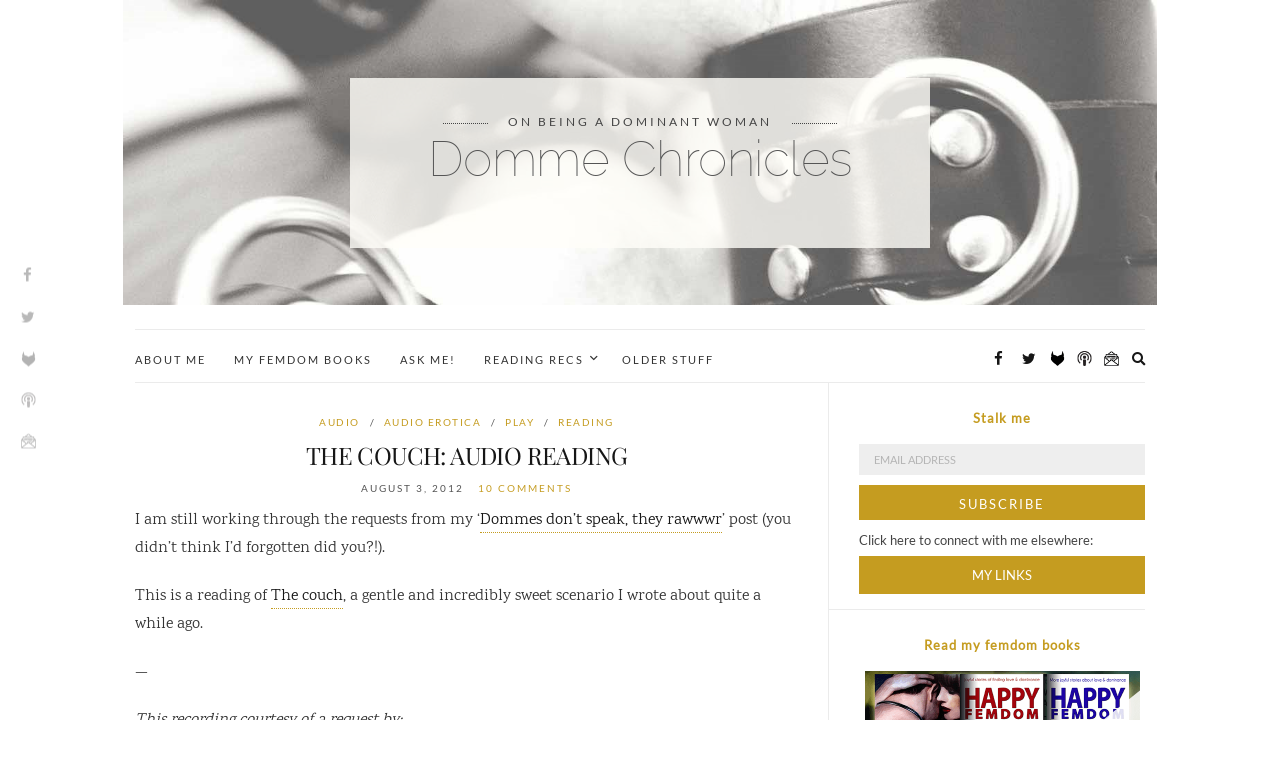

--- FILE ---
content_type: text/html; charset=UTF-8
request_url: https://www.domme-chronicles.com/tag/domme-audio-reading
body_size: 39099
content:
<!doctype html>
<html lang="en-AU">
<head><meta charset="UTF-8"><script>if(navigator.userAgent.match(/MSIE|Internet Explorer/i)||navigator.userAgent.match(/Trident\/7\..*?rv:11/i)){var href=document.location.href;if(!href.match(/[?&]nowprocket/)){if(href.indexOf("?")==-1){if(href.indexOf("#")==-1){document.location.href=href+"?nowprocket=1"}else{document.location.href=href.replace("#","?nowprocket=1#")}}else{if(href.indexOf("#")==-1){document.location.href=href+"&nowprocket=1"}else{document.location.href=href.replace("#","&nowprocket=1#")}}}}</script><script>(()=>{class RocketLazyLoadScripts{constructor(){this.v="2.0.4",this.userEvents=["keydown","keyup","mousedown","mouseup","mousemove","mouseover","mouseout","touchmove","touchstart","touchend","touchcancel","wheel","click","dblclick","input"],this.attributeEvents=["onblur","onclick","oncontextmenu","ondblclick","onfocus","onmousedown","onmouseenter","onmouseleave","onmousemove","onmouseout","onmouseover","onmouseup","onmousewheel","onscroll","onsubmit"]}async t(){this.i(),this.o(),/iP(ad|hone)/.test(navigator.userAgent)&&this.h(),this.u(),this.l(this),this.m(),this.k(this),this.p(this),this._(),await Promise.all([this.R(),this.L()]),this.lastBreath=Date.now(),this.S(this),this.P(),this.D(),this.O(),this.M(),await this.C(this.delayedScripts.normal),await this.C(this.delayedScripts.defer),await this.C(this.delayedScripts.async),await this.T(),await this.F(),await this.j(),await this.A(),window.dispatchEvent(new Event("rocket-allScriptsLoaded")),this.everythingLoaded=!0,this.lastTouchEnd&&await new Promise(t=>setTimeout(t,500-Date.now()+this.lastTouchEnd)),this.I(),this.H(),this.U(),this.W()}i(){this.CSPIssue=sessionStorage.getItem("rocketCSPIssue"),document.addEventListener("securitypolicyviolation",t=>{this.CSPIssue||"script-src-elem"!==t.violatedDirective||"data"!==t.blockedURI||(this.CSPIssue=!0,sessionStorage.setItem("rocketCSPIssue",!0))},{isRocket:!0})}o(){window.addEventListener("pageshow",t=>{this.persisted=t.persisted,this.realWindowLoadedFired=!0},{isRocket:!0}),window.addEventListener("pagehide",()=>{this.onFirstUserAction=null},{isRocket:!0})}h(){let t;function e(e){t=e}window.addEventListener("touchstart",e,{isRocket:!0}),window.addEventListener("touchend",function i(o){o.changedTouches[0]&&t.changedTouches[0]&&Math.abs(o.changedTouches[0].pageX-t.changedTouches[0].pageX)<10&&Math.abs(o.changedTouches[0].pageY-t.changedTouches[0].pageY)<10&&o.timeStamp-t.timeStamp<200&&(window.removeEventListener("touchstart",e,{isRocket:!0}),window.removeEventListener("touchend",i,{isRocket:!0}),"INPUT"===o.target.tagName&&"text"===o.target.type||(o.target.dispatchEvent(new TouchEvent("touchend",{target:o.target,bubbles:!0})),o.target.dispatchEvent(new MouseEvent("mouseover",{target:o.target,bubbles:!0})),o.target.dispatchEvent(new PointerEvent("click",{target:o.target,bubbles:!0,cancelable:!0,detail:1,clientX:o.changedTouches[0].clientX,clientY:o.changedTouches[0].clientY})),event.preventDefault()))},{isRocket:!0})}q(t){this.userActionTriggered||("mousemove"!==t.type||this.firstMousemoveIgnored?"keyup"===t.type||"mouseover"===t.type||"mouseout"===t.type||(this.userActionTriggered=!0,this.onFirstUserAction&&this.onFirstUserAction()):this.firstMousemoveIgnored=!0),"click"===t.type&&t.preventDefault(),t.stopPropagation(),t.stopImmediatePropagation(),"touchstart"===this.lastEvent&&"touchend"===t.type&&(this.lastTouchEnd=Date.now()),"click"===t.type&&(this.lastTouchEnd=0),this.lastEvent=t.type,t.composedPath&&t.composedPath()[0].getRootNode()instanceof ShadowRoot&&(t.rocketTarget=t.composedPath()[0]),this.savedUserEvents.push(t)}u(){this.savedUserEvents=[],this.userEventHandler=this.q.bind(this),this.userEvents.forEach(t=>window.addEventListener(t,this.userEventHandler,{passive:!1,isRocket:!0})),document.addEventListener("visibilitychange",this.userEventHandler,{isRocket:!0})}U(){this.userEvents.forEach(t=>window.removeEventListener(t,this.userEventHandler,{passive:!1,isRocket:!0})),document.removeEventListener("visibilitychange",this.userEventHandler,{isRocket:!0}),this.savedUserEvents.forEach(t=>{(t.rocketTarget||t.target).dispatchEvent(new window[t.constructor.name](t.type,t))})}m(){const t="return false",e=Array.from(this.attributeEvents,t=>"data-rocket-"+t),i="["+this.attributeEvents.join("],[")+"]",o="[data-rocket-"+this.attributeEvents.join("],[data-rocket-")+"]",s=(e,i,o)=>{o&&o!==t&&(e.setAttribute("data-rocket-"+i,o),e["rocket"+i]=new Function("event",o),e.setAttribute(i,t))};new MutationObserver(t=>{for(const n of t)"attributes"===n.type&&(n.attributeName.startsWith("data-rocket-")||this.everythingLoaded?n.attributeName.startsWith("data-rocket-")&&this.everythingLoaded&&this.N(n.target,n.attributeName.substring(12)):s(n.target,n.attributeName,n.target.getAttribute(n.attributeName))),"childList"===n.type&&n.addedNodes.forEach(t=>{if(t.nodeType===Node.ELEMENT_NODE)if(this.everythingLoaded)for(const i of[t,...t.querySelectorAll(o)])for(const t of i.getAttributeNames())e.includes(t)&&this.N(i,t.substring(12));else for(const e of[t,...t.querySelectorAll(i)])for(const t of e.getAttributeNames())this.attributeEvents.includes(t)&&s(e,t,e.getAttribute(t))})}).observe(document,{subtree:!0,childList:!0,attributeFilter:[...this.attributeEvents,...e]})}I(){this.attributeEvents.forEach(t=>{document.querySelectorAll("[data-rocket-"+t+"]").forEach(e=>{this.N(e,t)})})}N(t,e){const i=t.getAttribute("data-rocket-"+e);i&&(t.setAttribute(e,i),t.removeAttribute("data-rocket-"+e))}k(t){Object.defineProperty(HTMLElement.prototype,"onclick",{get(){return this.rocketonclick||null},set(e){this.rocketonclick=e,this.setAttribute(t.everythingLoaded?"onclick":"data-rocket-onclick","this.rocketonclick(event)")}})}S(t){function e(e,i){let o=e[i];e[i]=null,Object.defineProperty(e,i,{get:()=>o,set(s){t.everythingLoaded?o=s:e["rocket"+i]=o=s}})}e(document,"onreadystatechange"),e(window,"onload"),e(window,"onpageshow");try{Object.defineProperty(document,"readyState",{get:()=>t.rocketReadyState,set(e){t.rocketReadyState=e},configurable:!0}),document.readyState="loading"}catch(t){console.log("WPRocket DJE readyState conflict, bypassing")}}l(t){this.originalAddEventListener=EventTarget.prototype.addEventListener,this.originalRemoveEventListener=EventTarget.prototype.removeEventListener,this.savedEventListeners=[],EventTarget.prototype.addEventListener=function(e,i,o){o&&o.isRocket||!t.B(e,this)&&!t.userEvents.includes(e)||t.B(e,this)&&!t.userActionTriggered||e.startsWith("rocket-")||t.everythingLoaded?t.originalAddEventListener.call(this,e,i,o):(t.savedEventListeners.push({target:this,remove:!1,type:e,func:i,options:o}),"mouseenter"!==e&&"mouseleave"!==e||t.originalAddEventListener.call(this,e,t.savedUserEvents.push,o))},EventTarget.prototype.removeEventListener=function(e,i,o){o&&o.isRocket||!t.B(e,this)&&!t.userEvents.includes(e)||t.B(e,this)&&!t.userActionTriggered||e.startsWith("rocket-")||t.everythingLoaded?t.originalRemoveEventListener.call(this,e,i,o):t.savedEventListeners.push({target:this,remove:!0,type:e,func:i,options:o})}}J(t,e){this.savedEventListeners=this.savedEventListeners.filter(i=>{let o=i.type,s=i.target||window;return e!==o||t!==s||(this.B(o,s)&&(i.type="rocket-"+o),this.$(i),!1)})}H(){EventTarget.prototype.addEventListener=this.originalAddEventListener,EventTarget.prototype.removeEventListener=this.originalRemoveEventListener,this.savedEventListeners.forEach(t=>this.$(t))}$(t){t.remove?this.originalRemoveEventListener.call(t.target,t.type,t.func,t.options):this.originalAddEventListener.call(t.target,t.type,t.func,t.options)}p(t){let e;function i(e){return t.everythingLoaded?e:e.split(" ").map(t=>"load"===t||t.startsWith("load.")?"rocket-jquery-load":t).join(" ")}function o(o){function s(e){const s=o.fn[e];o.fn[e]=o.fn.init.prototype[e]=function(){return this[0]===window&&t.userActionTriggered&&("string"==typeof arguments[0]||arguments[0]instanceof String?arguments[0]=i(arguments[0]):"object"==typeof arguments[0]&&Object.keys(arguments[0]).forEach(t=>{const e=arguments[0][t];delete arguments[0][t],arguments[0][i(t)]=e})),s.apply(this,arguments),this}}if(o&&o.fn&&!t.allJQueries.includes(o)){const e={DOMContentLoaded:[],"rocket-DOMContentLoaded":[]};for(const t in e)document.addEventListener(t,()=>{e[t].forEach(t=>t())},{isRocket:!0});o.fn.ready=o.fn.init.prototype.ready=function(i){function s(){parseInt(o.fn.jquery)>2?setTimeout(()=>i.bind(document)(o)):i.bind(document)(o)}return"function"==typeof i&&(t.realDomReadyFired?!t.userActionTriggered||t.fauxDomReadyFired?s():e["rocket-DOMContentLoaded"].push(s):e.DOMContentLoaded.push(s)),o([])},s("on"),s("one"),s("off"),t.allJQueries.push(o)}e=o}t.allJQueries=[],o(window.jQuery),Object.defineProperty(window,"jQuery",{get:()=>e,set(t){o(t)}})}P(){const t=new Map;document.write=document.writeln=function(e){const i=document.currentScript,o=document.createRange(),s=i.parentElement;let n=t.get(i);void 0===n&&(n=i.nextSibling,t.set(i,n));const c=document.createDocumentFragment();o.setStart(c,0),c.appendChild(o.createContextualFragment(e)),s.insertBefore(c,n)}}async R(){return new Promise(t=>{this.userActionTriggered?t():this.onFirstUserAction=t})}async L(){return new Promise(t=>{document.addEventListener("DOMContentLoaded",()=>{this.realDomReadyFired=!0,t()},{isRocket:!0})})}async j(){return this.realWindowLoadedFired?Promise.resolve():new Promise(t=>{window.addEventListener("load",t,{isRocket:!0})})}M(){this.pendingScripts=[];this.scriptsMutationObserver=new MutationObserver(t=>{for(const e of t)e.addedNodes.forEach(t=>{"SCRIPT"!==t.tagName||t.noModule||t.isWPRocket||this.pendingScripts.push({script:t,promise:new Promise(e=>{const i=()=>{const i=this.pendingScripts.findIndex(e=>e.script===t);i>=0&&this.pendingScripts.splice(i,1),e()};t.addEventListener("load",i,{isRocket:!0}),t.addEventListener("error",i,{isRocket:!0}),setTimeout(i,1e3)})})})}),this.scriptsMutationObserver.observe(document,{childList:!0,subtree:!0})}async F(){await this.X(),this.pendingScripts.length?(await this.pendingScripts[0].promise,await this.F()):this.scriptsMutationObserver.disconnect()}D(){this.delayedScripts={normal:[],async:[],defer:[]},document.querySelectorAll("script[type$=rocketlazyloadscript]").forEach(t=>{t.hasAttribute("data-rocket-src")?t.hasAttribute("async")&&!1!==t.async?this.delayedScripts.async.push(t):t.hasAttribute("defer")&&!1!==t.defer||"module"===t.getAttribute("data-rocket-type")?this.delayedScripts.defer.push(t):this.delayedScripts.normal.push(t):this.delayedScripts.normal.push(t)})}async _(){await this.L();let t=[];document.querySelectorAll("script[type$=rocketlazyloadscript][data-rocket-src]").forEach(e=>{let i=e.getAttribute("data-rocket-src");if(i&&!i.startsWith("data:")){i.startsWith("//")&&(i=location.protocol+i);try{const o=new URL(i).origin;o!==location.origin&&t.push({src:o,crossOrigin:e.crossOrigin||"module"===e.getAttribute("data-rocket-type")})}catch(t){}}}),t=[...new Map(t.map(t=>[JSON.stringify(t),t])).values()],this.Y(t,"preconnect")}async G(t){if(await this.K(),!0!==t.noModule||!("noModule"in HTMLScriptElement.prototype))return new Promise(e=>{let i;function o(){(i||t).setAttribute("data-rocket-status","executed"),e()}try{if(navigator.userAgent.includes("Firefox/")||""===navigator.vendor||this.CSPIssue)i=document.createElement("script"),[...t.attributes].forEach(t=>{let e=t.nodeName;"type"!==e&&("data-rocket-type"===e&&(e="type"),"data-rocket-src"===e&&(e="src"),i.setAttribute(e,t.nodeValue))}),t.text&&(i.text=t.text),t.nonce&&(i.nonce=t.nonce),i.hasAttribute("src")?(i.addEventListener("load",o,{isRocket:!0}),i.addEventListener("error",()=>{i.setAttribute("data-rocket-status","failed-network"),e()},{isRocket:!0}),setTimeout(()=>{i.isConnected||e()},1)):(i.text=t.text,o()),i.isWPRocket=!0,t.parentNode.replaceChild(i,t);else{const i=t.getAttribute("data-rocket-type"),s=t.getAttribute("data-rocket-src");i?(t.type=i,t.removeAttribute("data-rocket-type")):t.removeAttribute("type"),t.addEventListener("load",o,{isRocket:!0}),t.addEventListener("error",i=>{this.CSPIssue&&i.target.src.startsWith("data:")?(console.log("WPRocket: CSP fallback activated"),t.removeAttribute("src"),this.G(t).then(e)):(t.setAttribute("data-rocket-status","failed-network"),e())},{isRocket:!0}),s?(t.fetchPriority="high",t.removeAttribute("data-rocket-src"),t.src=s):t.src="data:text/javascript;base64,"+window.btoa(unescape(encodeURIComponent(t.text)))}}catch(i){t.setAttribute("data-rocket-status","failed-transform"),e()}});t.setAttribute("data-rocket-status","skipped")}async C(t){const e=t.shift();return e?(e.isConnected&&await this.G(e),this.C(t)):Promise.resolve()}O(){this.Y([...this.delayedScripts.normal,...this.delayedScripts.defer,...this.delayedScripts.async],"preload")}Y(t,e){this.trash=this.trash||[];let i=!0;var o=document.createDocumentFragment();t.forEach(t=>{const s=t.getAttribute&&t.getAttribute("data-rocket-src")||t.src;if(s&&!s.startsWith("data:")){const n=document.createElement("link");n.href=s,n.rel=e,"preconnect"!==e&&(n.as="script",n.fetchPriority=i?"high":"low"),t.getAttribute&&"module"===t.getAttribute("data-rocket-type")&&(n.crossOrigin=!0),t.crossOrigin&&(n.crossOrigin=t.crossOrigin),t.integrity&&(n.integrity=t.integrity),t.nonce&&(n.nonce=t.nonce),o.appendChild(n),this.trash.push(n),i=!1}}),document.head.appendChild(o)}W(){this.trash.forEach(t=>t.remove())}async T(){try{document.readyState="interactive"}catch(t){}this.fauxDomReadyFired=!0;try{await this.K(),this.J(document,"readystatechange"),document.dispatchEvent(new Event("rocket-readystatechange")),await this.K(),document.rocketonreadystatechange&&document.rocketonreadystatechange(),await this.K(),this.J(document,"DOMContentLoaded"),document.dispatchEvent(new Event("rocket-DOMContentLoaded")),await this.K(),this.J(window,"DOMContentLoaded"),window.dispatchEvent(new Event("rocket-DOMContentLoaded"))}catch(t){console.error(t)}}async A(){try{document.readyState="complete"}catch(t){}try{await this.K(),this.J(document,"readystatechange"),document.dispatchEvent(new Event("rocket-readystatechange")),await this.K(),document.rocketonreadystatechange&&document.rocketonreadystatechange(),await this.K(),this.J(window,"load"),window.dispatchEvent(new Event("rocket-load")),await this.K(),window.rocketonload&&window.rocketonload(),await this.K(),this.allJQueries.forEach(t=>t(window).trigger("rocket-jquery-load")),await this.K(),this.J(window,"pageshow");const t=new Event("rocket-pageshow");t.persisted=this.persisted,window.dispatchEvent(t),await this.K(),window.rocketonpageshow&&window.rocketonpageshow({persisted:this.persisted})}catch(t){console.error(t)}}async K(){Date.now()-this.lastBreath>45&&(await this.X(),this.lastBreath=Date.now())}async X(){return document.hidden?new Promise(t=>setTimeout(t)):new Promise(t=>requestAnimationFrame(t))}B(t,e){return e===document&&"readystatechange"===t||(e===document&&"DOMContentLoaded"===t||(e===window&&"DOMContentLoaded"===t||(e===window&&"load"===t||e===window&&"pageshow"===t)))}static run(){(new RocketLazyLoadScripts).t()}}RocketLazyLoadScripts.run()})();</script>
	
	<meta name="viewport" content="width=device-width, initial-scale=1">
	<link rel="pingback" href="https://www.domme-chronicles.com/xmlrpc.php">
<!--    <link href="https://fonts.googleapis.com/css2?family=Karma:wght@400;600&family=Lato:ital,wght@0,400;0,700;1,400&family=Lora:ital@0;1&family=Raleway:wght@100;400&display=swap" rel="stylesheet"> -->
	<meta name='robots' content='index, follow, max-image-preview:large, max-snippet:-1, max-video-preview:-1' />
	<style></style>
	
	<!-- This site is optimized with the Yoast SEO plugin v26.4 - https://yoast.com/wordpress/plugins/seo/ -->
	<title>domme audio reading Archives - Domme Chronicles</title>
<link data-rocket-prefetch href="https://fonts.gstatic.com" rel="dns-prefetch">
<link data-rocket-prefetch href="https://a.mailmunch.co" rel="dns-prefetch">
<link data-rocket-prefetch href="https://www.googletagmanager.com" rel="dns-prefetch">
<link data-rocket-prefetch href="https://stats.wp.com" rel="dns-prefetch">
<link crossorigin data-rocket-preload as="font" href="https://www.domme-chronicles.com/wp-content/cachefonts/karma-400-normal-oQeM.woff2" rel="preload">
<link crossorigin data-rocket-preload as="font" href="https://www.domme-chronicles.com/wp-content/cachefonts/karma-600-normal-4sK0.woff2" rel="preload">
<link crossorigin data-rocket-preload as="font" href="https://www.domme-chronicles.com/wp-content/cachefonts/lato-400-normal-4wXg.woff2" rel="preload">
<link crossorigin data-rocket-preload as="font" href="https://www.domme-chronicles.com/wp-content/cachefonts/raleway-100-normal-IPrE.woff2" rel="preload">
<link crossorigin data-rocket-preload as="font" href="https://www.domme-chronicles.com/wp-content/cachefonts/raleway-400-normal-IPrE.woff2" rel="preload">
<link crossorigin data-rocket-preload as="font" href="https://www.domme-chronicles.com/wp-content/themes/olsen/vendor/olsen-icons/fonts/olsen-icons.woff2" rel="preload">
<link crossorigin data-rocket-preload as="font" href="https://fonts.gstatic.com/s/playfairdisplay/v37/nuFiD-vYSZviVYUb_rj3ij__anPXDTzYgA.woff2" rel="preload">
<style id="wpr-usedcss">img:is([sizes=auto i],[sizes^="auto," i]){contain-intrinsic-size:3000px 1500px}.sdm_post_title{font-size:26px;font-weight:700;margin-bottom:20px}.sdm_general_error_msg{color:red}.sdm_disabled_button{opacity:.2}img.emoji{display:inline!important;border:none!important;box-shadow:none!important;height:1em!important;width:1em!important;margin:0 .07em!important;vertical-align:-.1em!important;background:0 0!important;padding:0!important}@font-face{font-family:Karma;font-display:swap;font-style:normal;font-weight:400;src:url('https://www.domme-chronicles.com/wp-content/cachefonts/karma-400-normal-LBoQec.eot');src:local('Karma Regular'),local('Karma-Regular'),url('https://www.domme-chronicles.com/wp-content/cachefonts/karma-400-normal-oQeM.woff2') format('woff2'),url('https://www.domme-chronicles.com/wp-content/cachefonts/karma-400-normal-BoQeU.woff') format('woff'),url('https://www.domme-chronicles.com/wp-content/cachefonts/karma-400-normal-LBoQeY.ttf') format('truetype')}@font-face{font-family:Karma;font-display:swap;font-style:normal;font-weight:600;src:url('https://www.domme-chronicles.com/wp-content/cachefonts/karma-600-normal-fZ4sKk.eot');src:local('Karma SemiBold'),local('Karma-SemiBold'),url('https://www.domme-chronicles.com/wp-content/cachefonts/karma-600-normal-4sK0.woff2') format('woff2'),url('https://www.domme-chronicles.com/wp-content/cachefonts/karma-600-normal-Z4sKs.woff') format('woff'),url('https://www.domme-chronicles.com/wp-content/cachefonts/karma-600-normal-fZ4sKg.ttf') format('truetype')}@font-face{font-family:Lato;font-display:swap;font-style:normal;font-weight:400;src:url('https://www.domme-chronicles.com/wp-content/cachefonts/lato-400-normal-jx4wWg.eot');src:local('Lato Regular'),local('Lato-Regular'),url('https://www.domme-chronicles.com/wp-content/cachefonts/lato-400-normal-4wXg.woff2') format('woff2'),url('https://www.domme-chronicles.com/wp-content/cachefonts/lato-400-normal-x4wWA.woff') format('woff'),url('https://www.domme-chronicles.com/wp-content/cachefonts/lato-400-normal-jx4wWw.ttf') format('truetype')}@font-face{font-family:Raleway;font-display:swap;font-style:normal;font-weight:100;src:url('https://www.domme-chronicles.com/wp-content/cachefonts/raleway-100-normal-7CIPrU.eot');src:local(''),url('https://www.domme-chronicles.com/wp-content/cachefonts/raleway-100-normal-IPrE.woff2') format('woff2'),url('https://www.domme-chronicles.com/wp-content/cachefonts/raleway-100-normal-CIPrc.woff') format('woff'),url('https://www.domme-chronicles.com/wp-content/cachefonts/raleway-100-normal-7CIPrQ.ttf') format('truetype')}@font-face{font-family:Raleway;font-display:swap;font-style:normal;font-weight:400;src:url('https://www.domme-chronicles.com/wp-content/cachefonts/raleway-400-normal-rCIPrU.eot');src:local(''),url('https://www.domme-chronicles.com/wp-content/cachefonts/raleway-400-normal-IPrE.woff2') format('woff2'),url('https://www.domme-chronicles.com/wp-content/cachefonts/raleway-400-normal-CIPrc.woff') format('woff'),url('https://www.domme-chronicles.com/wp-content/cachefonts/raleway-400-normal-rCIPrQ.ttf') format('truetype')}:root{--wp--preset--aspect-ratio--square:1;--wp--preset--aspect-ratio--4-3:4/3;--wp--preset--aspect-ratio--3-4:3/4;--wp--preset--aspect-ratio--3-2:3/2;--wp--preset--aspect-ratio--2-3:2/3;--wp--preset--aspect-ratio--16-9:16/9;--wp--preset--aspect-ratio--9-16:9/16;--wp--preset--color--black:#000000;--wp--preset--color--cyan-bluish-gray:#abb8c3;--wp--preset--color--white:#ffffff;--wp--preset--color--pale-pink:#f78da7;--wp--preset--color--vivid-red:#cf2e2e;--wp--preset--color--luminous-vivid-orange:#ff6900;--wp--preset--color--luminous-vivid-amber:#fcb900;--wp--preset--color--light-green-cyan:#7bdcb5;--wp--preset--color--vivid-green-cyan:#00d084;--wp--preset--color--pale-cyan-blue:#8ed1fc;--wp--preset--color--vivid-cyan-blue:#0693e3;--wp--preset--color--vivid-purple:#9b51e0;--wp--preset--gradient--vivid-cyan-blue-to-vivid-purple:linear-gradient(135deg,rgba(6, 147, 227, 1) 0%,rgb(155, 81, 224) 100%);--wp--preset--gradient--light-green-cyan-to-vivid-green-cyan:linear-gradient(135deg,rgb(122, 220, 180) 0%,rgb(0, 208, 130) 100%);--wp--preset--gradient--luminous-vivid-amber-to-luminous-vivid-orange:linear-gradient(135deg,rgba(252, 185, 0, 1) 0%,rgba(255, 105, 0, 1) 100%);--wp--preset--gradient--luminous-vivid-orange-to-vivid-red:linear-gradient(135deg,rgba(255, 105, 0, 1) 0%,rgb(207, 46, 46) 100%);--wp--preset--gradient--very-light-gray-to-cyan-bluish-gray:linear-gradient(135deg,rgb(238, 238, 238) 0%,rgb(169, 184, 195) 100%);--wp--preset--gradient--cool-to-warm-spectrum:linear-gradient(135deg,rgb(74, 234, 220) 0%,rgb(151, 120, 209) 20%,rgb(207, 42, 186) 40%,rgb(238, 44, 130) 60%,rgb(251, 105, 98) 80%,rgb(254, 248, 76) 100%);--wp--preset--gradient--blush-light-purple:linear-gradient(135deg,rgb(255, 206, 236) 0%,rgb(152, 150, 240) 100%);--wp--preset--gradient--blush-bordeaux:linear-gradient(135deg,rgb(254, 205, 165) 0%,rgb(254, 45, 45) 50%,rgb(107, 0, 62) 100%);--wp--preset--gradient--luminous-dusk:linear-gradient(135deg,rgb(255, 203, 112) 0%,rgb(199, 81, 192) 50%,rgb(65, 88, 208) 100%);--wp--preset--gradient--pale-ocean:linear-gradient(135deg,rgb(255, 245, 203) 0%,rgb(182, 227, 212) 50%,rgb(51, 167, 181) 100%);--wp--preset--gradient--electric-grass:linear-gradient(135deg,rgb(202, 248, 128) 0%,rgb(113, 206, 126) 100%);--wp--preset--gradient--midnight:linear-gradient(135deg,rgb(2, 3, 129) 0%,rgb(40, 116, 252) 100%);--wp--preset--font-size--small:13px;--wp--preset--font-size--medium:20px;--wp--preset--font-size--large:36px;--wp--preset--font-size--x-large:42px;--wp--preset--spacing--20:0.44rem;--wp--preset--spacing--30:0.67rem;--wp--preset--spacing--40:1rem;--wp--preset--spacing--50:1.5rem;--wp--preset--spacing--60:2.25rem;--wp--preset--spacing--70:3.38rem;--wp--preset--spacing--80:5.06rem;--wp--preset--shadow--natural:6px 6px 9px rgba(0, 0, 0, .2);--wp--preset--shadow--deep:12px 12px 50px rgba(0, 0, 0, .4);--wp--preset--shadow--sharp:6px 6px 0px rgba(0, 0, 0, .2);--wp--preset--shadow--outlined:6px 6px 0px -3px rgba(255, 255, 255, 1),6px 6px rgba(0, 0, 0, 1);--wp--preset--shadow--crisp:6px 6px 0px rgba(0, 0, 0, 1)}:where(.is-layout-flex){gap:.5em}:where(.is-layout-grid){gap:.5em}:where(.wp-block-post-template.is-layout-flex){gap:1.25em}:where(.wp-block-post-template.is-layout-grid){gap:1.25em}:where(.wp-block-columns.is-layout-flex){gap:2em}:where(.wp-block-columns.is-layout-grid){gap:2em}:root :where(.wp-block-pullquote){font-size:1.5em;line-height:1.6}.recent-comments-list{list-style-type:none;padding-left:0;margin-left:0}.recent-comments-list>li{margin-bottom:.7em;display:block}.recent-comments-list .comment-date{font-size:.85em;opacity:.7}.recent-comments-list .comment-date a{text-decoration:none;border-bottom:none}.widget_recent_comments .recent-comments-list .comment-date{margin-top:2px}.recent-comments-list .comment-excerpt+.comment-date,.recent-comments-list .comment-post+.comment-date{display:block;margin-bottom:1px}.recent-comment::before{position:relative;vertical-align:top;display:inline-block}.recent-comment .comment-wrap{display:inline-block}.expanding-archives-title{background:#f1f1f1;margin:0}.expanding-archives-title a{display:block;padding:5px 10px}.expanding-archive-month-results{padding-left:30px}.expanding-archives-spinner{display:none}.expanding-archives-spinner--active{color:transparent!important;display:inline-block;pointer-events:none}.expanding-archives-spinner--active:before{--color-spinner:#bdbdbd;animation:1.2s linear infinite spin;border-color:var(--color-spinner);border-bottom:1px solid var(--color-spinner);border-left:1px solid transparent;border-radius:50%;border-right:1px solid transparent;border-top:1px solid var(--color-spinner);content:"";display:block;height:1em;margin-left:.25rem;position:absolute!important;top:calc(50% - .5em);width:1em}@keyframes spin{0%{transform:rotate(0)}to{transform:rotate(1turn)}}@font-face{font-family:olsen-icons;font-display:swap;src:url(https://www.domme-chronicles.com/wp-content/themes/olsen/vendor/olsen-icons/fonts/olsen-icons.eot);src:url(https://www.domme-chronicles.com/wp-content/themes/olsen/vendor/olsen-icons/fonts/olsen-icons.eot?#iefix) format("eot"),url(https://www.domme-chronicles.com/wp-content/themes/olsen/vendor/olsen-icons/fonts/olsen-icons.woff2) format("woff2"),url(https://www.domme-chronicles.com/wp-content/themes/olsen/vendor/olsen-icons/fonts/olsen-icons.woff) format("woff"),url(https://www.domme-chronicles.com/wp-content/themes/olsen/vendor/olsen-icons/fonts/olsen-icons.ttf) format("truetype"),url(https://www.domme-chronicles.com/wp-content/themes/olsen/vendor/olsen-icons/fonts/olsen-icons.svg#olsen-icons) format("svg")}.olsen-icons:before{font-family:olsen-icons;-webkit-font-smoothing:antialiased;-moz-osx-font-smoothing:grayscale;font-style:normal;font-variant:normal;font-weight:400;text-decoration:none;text-transform:none}.olsen-icons-500px:before{content:"\E001"}.olsen-icons-angle-right:before{content:"\E00C"}.olsen-icons-bars:before{content:"\E015"}.olsen-icons-facebook:before{content:"\E034"}.olsen-icons-heart:before{content:"\E040"}.olsen-icons-reddit:before{content:"\E054"}.olsen-icons-search-plus:before{content:"\E058"}.olsen-icons-search:before{content:"\E059"}.olsen-icons-tumblr:before{content:"\E06D"}.olsen-icons-twitter:before{content:"\E070"}.olsen-icons-wordpress:before{content:"\E078"}body.hidden-scroll{overflow:hidden}.sl-overlay{position:fixed;left:0;right:0;top:0;bottom:0;background:#fff;opacity:.7;display:none;z-index:1035}.sl-wrapper{z-index:1040;width:100%;height:100%;left:0;top:0;position:fixed}.sl-wrapper *{box-sizing:border-box}.sl-wrapper button{border:0;background:0 0;font-size:28px;padding:0;cursor:pointer}.sl-wrapper button:hover{opacity:.7}.sl-wrapper .sl-close{display:none;position:fixed;right:30px;top:30px;z-index:10060;margin-top:-14px;margin-right:-14px;height:44px;width:44px;line-height:44px;font-family:Arial,Baskerville,monospace;color:#000;font-size:3rem}.sl-wrapper .sl-counter{display:none;position:fixed;top:30px;left:30px;z-index:1060;color:#000;font-size:1rem}.sl-wrapper .sl-navigation{width:100%;display:none}.sl-wrapper .sl-navigation button{position:fixed;top:50%;margin-top:-22px;height:44px;width:22px;line-height:44px;text-align:center;display:block;z-index:10060;font-family:Arial,Baskerville,monospace;color:#000}.sl-wrapper .sl-navigation button.sl-next{right:5px;font-size:2rem}.sl-wrapper .sl-navigation button.sl-prev{left:5px;font-size:2rem}@media (min-width:35.5em){.sl-wrapper .sl-navigation button{width:44px}.sl-wrapper .sl-navigation button.sl-next{right:10px;font-size:3rem}.sl-wrapper .sl-navigation button.sl-prev{left:10px;font-size:3rem}.sl-wrapper .sl-image img{border:0}}@media (min-width:50em){.sl-wrapper .sl-navigation button{width:44px}.sl-wrapper .sl-navigation button.sl-next{right:20px;font-size:3rem}.sl-wrapper .sl-navigation button.sl-prev{left:20px;font-size:3rem}.sl-wrapper .sl-image img{border:0}}.sl-wrapper.sl-dir-rtl .sl-navigation{direction:ltr}.sl-wrapper .sl-image{position:fixed;-ms-touch-action:none;touch-action:none;z-index:10000}.sl-wrapper .sl-image img{margin:0;padding:0;display:block;border:0;width:100%;height:auto}.sl-wrapper .sl-image iframe{background:#000;border:0}@media (min-width:35.5em){.sl-wrapper .sl-image iframe{border:0}}@media (min-width:50em){.sl-wrapper .sl-image iframe{border:0}}.sl-wrapper .sl-image .sl-caption{display:none;padding:10px;color:#fff;background:rgba(0,0,0,.8);font-size:1rem;position:absolute;bottom:0;left:0;right:0}.sl-spinner{display:none;border:5px solid #333;border-radius:40px;height:40px;left:50%;margin:-20px 0 0 -20px;opacity:0;position:fixed;top:50%;width:40px;z-index:1007;-webkit-animation:1s ease-out infinite pulsate;-moz-animation:1s ease-out infinite pulsate;-ms-animation:pulsate 1s ease-out infinite;-o-animation:1s ease-out infinite pulsate;animation:1s ease-out infinite pulsate}.sl-scrollbar-measure{position:absolute;top:-9999px;width:50px;height:50px;overflow:scroll}.sl-transition{transition:-moz-transform ease .2s;transition:-ms-transform ease .2s;transition:-o-transform ease .2s;transition:-webkit-transform ease .2s;transition:transform ease .2s}@-webkit-keyframes pulsate{0%{transform:scale(.1);opacity:0}50%{opacity:1}100%{transform:scale(1.2);opacity:0}}@keyframes pulsate{0%{transform:scale(.1);opacity:0}50%{opacity:1}100%{transform:scale(1.2);opacity:0}}@-moz-keyframes pulsate{0%{transform:scale(.1);opacity:0}50%{opacity:1}100%{transform:scale(1.2);opacity:0}}@-o-keyframes pulsate{0%{transform:scale(.1);opacity:0}50%{opacity:1}100%{transform:scale(1.2);opacity:0}}@-ms-keyframes pulsate{0%{transform:scale(.1);opacity:0}50%{opacity:1}100%{transform:scale(1.2);opacity:0}}.tns-outer{padding:0!important}.tns-outer [hidden]{display:none!important}.tns-outer [aria-controls],.tns-outer [data-action]{cursor:pointer}.tns-slider{-webkit-transition:none;transition:all 0s}.tns-slider>.tns-item{box-sizing:border-box}.tns-horizontal.tns-subpixel{white-space:nowrap}.tns-horizontal.tns-subpixel>.tns-item{display:inline-block;vertical-align:top;white-space:normal}.tns-horizontal.tns-no-subpixel:after{content:'';display:table;clear:both}.tns-horizontal.tns-no-subpixel>.tns-item{float:left}.tns-horizontal.tns-carousel.tns-no-subpixel>.tns-item{margin-right:-100%}.tns-no-calc{position:relative;left:0}.tns-gallery{position:relative;left:0;min-height:1px}.tns-gallery>.tns-item{position:absolute;left:-100%;-webkit-transition:transform,opacity;-webkit-transition:opacity,-webkit-transform;transition:opacity 0s,-webkit-transform 0s;transition:transform 0s,opacity 0s;transition:transform 0s,opacity 0s,-webkit-transform 0s}.tns-gallery>.tns-slide-active{position:relative;left:auto!important}.tns-gallery>.tns-moving{-webkit-transition:.25s;transition:all .25s}.tns-autowidth{display:inline-block}.tns-lazy-img{-webkit-transition:opacity .6s;transition:opacity .6s;opacity:.6}.tns-lazy-img.tns-complete{opacity:1}.tns-ah{-webkit-transition:height;transition:height 0s}.tns-ovh{overflow:hidden}.tns-visually-hidden{position:absolute;left:-10000em}.tns-transparent{opacity:0;visibility:hidden}.tns-fadeIn{opacity:1;z-index:0}.tns-fadeOut,.tns-normal{opacity:0;z-index:-1}.tns-vpfix{white-space:nowrap}.tns-vpfix>div,.tns-vpfix>li{display:inline-block}.tns-t-subp2{margin:0 auto;width:310px;position:relative;height:10px;overflow:hidden}.tns-t-ct{width:2333.33333%;width:calc(100% * 70 / 3);position:absolute;right:0}.tns-t-ct:after{content:'';display:table;clear:both}.tns-t-ct>div{width:1.42857%;width:calc(100% / 70);height:10px;float:left}html{line-height:1.15;-webkit-text-size-adjust:100%}body{margin:0}main{display:block}h1{font-size:2em;margin:.67em 0}a{background-color:transparent}code{font-family:monospace,monospace;font-size:1em}img{border-style:none}button,input,optgroup,select,textarea{font-family:inherit;font-size:100%;line-height:1.15;margin:0}button,input{overflow:visible}button,select{text-transform:none}[type=button],[type=reset],[type=submit],button{-webkit-appearance:button}[type=button]::-moz-focus-inner,[type=reset]::-moz-focus-inner,[type=submit]::-moz-focus-inner,button::-moz-focus-inner{border-style:none;padding:0}[type=button]:-moz-focusring,[type=reset]:-moz-focusring,[type=submit]:-moz-focusring,button:-moz-focusring{outline:ButtonText dotted 1px}fieldset{padding:.35em .75em .625em}legend{box-sizing:border-box;color:inherit;display:table;max-width:100%;padding:0;white-space:normal}progress{vertical-align:baseline}textarea{overflow:auto}[type=checkbox],[type=radio]{box-sizing:border-box;padding:0}[type=number]::-webkit-inner-spin-button,[type=number]::-webkit-outer-spin-button{height:auto}[type=search]{-webkit-appearance:textfield;outline-offset:-2px}[type=search]::-webkit-search-decoration{-webkit-appearance:none}::-webkit-file-upload-button{-webkit-appearance:button;font:inherit}template{display:none}[hidden]{display:none}.container{position:relative;margin-left:auto;margin-right:auto;padding-right:15px;padding-left:15px}.row{display:-webkit-box;display:flex;flex-wrap:wrap;margin-right:-15px;margin-left:-15px}.col-12,.col-md-4,.col-md-8{position:relative;width:100%;min-height:1px;padding-right:15px;padding-left:15px}.col-12{-webkit-box-flex:0;flex:0 0 100%;max-width:100%}html{box-sizing:border-box;-webkit-tap-highlight-color:transparent;height:100%}*{box-sizing:inherit}::after,::before{box-sizing:inherit}[tabindex="-1"]:focus{outline:0!important}[hidden]{display:none!important}body{line-height:1.625;font-size:16px;font-weight:400;font-family:"Helvetica Neue",Helvetica,Arial,sans-serif;background:#fff;color:#333;-webkit-font-smoothing:antialiased;-moz-osx-font-smoothing:grayscale}h1,h2,h3{font-weight:400;line-height:normal;margin:0 0 15px;word-wrap:break-word}h1{font-size:28px}h2{font-size:26px}h3{font-size:24px}p{margin:0 0 30px}img{display:inline-block;vertical-align:middle;max-width:100%;height:auto}a{-webkit-transition:color .18s,background-color .18s,border-color .18s;transition:color .18s ease,background-color .18s ease,border-color .18s ease;outline:0;color:#161616;text-decoration:none}a:focus,a:hover{color:#b49543;outline:0;text-decoration:none}a:active{outline:0}.group::after{content:"";display:table;clear:both}ul{padding-left:20px}ul{list-style:disc}dl{margin:0 0 20px}dt{font-weight:700}table{border-collapse:separate;border-spacing:0;width:100%}.entry-content table{border-width:1px 0 0 1px;margin-bottom:24px}.entry-content caption{font-weight:400;text-align:left;padding:5px;vertical-align:middle}code,tt{font-family:monospace,serif;-webkit-hyphens:none;-ms-hyphens:none;hyphens:none;font-style:normal}address{margin:0 0 15px}.screen-reader-text,.sr-only{position:absolute;width:1px;height:1px;margin:-1px;padding:0;overflow:hidden;clip:rect(0,0,0,0);border:0}audio,iframe,object,video{margin-bottom:15px;max-width:100%}p>audio,p>iframe,p>object,span>audio,span>iframe,span>object{margin-bottom:0}#map,.map *{max-width:none!important}label{display:block;margin:0 0 2px;font-weight:400}input,textarea{-webkit-transition:.18s;transition:all .18s;display:inline-block;font-size:inherit;width:100%;max-width:100%;padding:8px 12px 8px 15px;line-height:normal;background-color:#ebebeb;background-image:none;border:none}input:focus,input:hover,textarea:focus,textarea:hover{outline:0;background-color:#eee}input[type=search]{box-sizing:border-box}textarea{height:auto}select{max-width:100%}input[type=checkbox],input[type=radio]{margin:4px 0 0;line-height:normal;width:auto;height:auto}fieldset{margin:0 0 15px;padding:0;border:none;min-width:0}::-webkit-input-placeholder{color:rgba(51,51,51,.3);font-weight:400;font-size:11px;opacity:1}::-moz-placeholder{color:rgba(51,51,51,.3);font-weight:400;font-size:11px;opacity:1}button,input[type=button],input[type=reset],input[type=submit]{display:inline-block;font-weight:400;margin:0;line-height:normal;border:none;box-shadow:none;text-align:center;vertical-align:middle;cursor:pointer;white-space:nowrap;-webkit-transition:background-color .18s,color .18s,border-color .18s;transition:.18s background-color ease,color .18s ease,.18s border-color ease;-webkit-user-select:none;-moz-user-select:none;-ms-user-select:none;user-select:none;width:auto;height:auto;background-image:none;padding:12px 25px 11px;font-size:13px;background:#b49543;color:#fff}button:active,input[type=button]:active,input[type=reset]:active,input[type=submit]:active{outline:0}button:hover,input[type=button]:hover,input[type=reset]:hover,input[type=submit]:hover{background:#161616;color:#fff;text-decoration:none}button:focus,input[type=button]:focus,input[type=reset]:focus,input[type=submit]:focus{outline:0}.sl-overlay{opacity:.9}.sl-wrapper button:hover{background:0 0}.sl-wrapper .sl-close{right:35px;top:55px;height:40px;width:40px;line-height:40px;font-size:40px}.sl-wrapper .sl-image .sl-caption{padding:10px 0 0;color:inherit;background:inherit;font-size:14px;position:relative}.sl-wrapper .sl-navigation button.sl-next,.sl-wrapper .sl-navigation button.sl-prev{font-size:70px;height:110px;margin-top:-55px}.nav{font-size:14px}#footer .nav{text-align:left}.nav ul{margin:0;padding:0;list-style:none;position:relative;z-index:200}.navigation li{position:relative}.navigation>li{display:inline-block}.navigation a{display:block;white-space:nowrap}.navigation ul{text-align:left;position:absolute;z-index:10;visibility:hidden;opacity:0;-webkit-transition:opacity .25s .2s,visibility 0s .35s,-webkit-transform .25s .2s;transition:opacity .25s ease .2s,visibility 0s ease .35s,-webkit-transform .25s ease .2s;transition:transform .25s ease .2s,opacity .25s ease .2s,visibility 0s ease .35s;transition:transform .25s ease .2s,opacity .25s ease .2s,visibility 0s ease .35s,-webkit-transform .25s ease .2s;-webkit-transform:translate(0,10px);transform:translate(0,10px);margin-left:12px}.navigation ul.sub-menu{margin-top:13px}.navigation ul ul{top:12px;left:100%;margin:0;-webkit-transform:translate(-10px,0);transform:translate(-10px,0)}.navigation>li:first-child ul{margin-left:0}.navigation li:hover>ul{-webkit-transition-delay:0s,0s,0s;transition-delay:0s,0s,0s;visibility:visible;opacity:1}.navigation li:hover ul{z-index:15}.navigation li:focus-within>ul{-webkit-transition-delay:0s,0s,0s;transition-delay:0s,0s,0s;visibility:visible;opacity:1}.navigation li:focus-within ul{z-index:15}.navigation>li:hover>ul{-webkit-transform:translate(0,0);transform:translate(0,0)}.navigation li li:hover>ul{-webkit-transform:translate(0,0);transform:translate(0,0)}.navigation>.nav-open-left ul{right:0}.navigation>.nav-open-left ul ul{right:100%;left:auto}.navigation li .nav-open-left ul{right:100%;left:auto}.navigation li .nav-open-left.menu-item-has-children>a::after{content:"\E00B"}.navigation li.nav-open-left .menu-item-has-children>a::after{content:"\E00B"}.navigation a{position:relative;color:#333}.navigation>li>a{margin:0 12px}.navigation>li:first-child>a{margin-left:0}.navigation>li:hover>a,.navigation>li>a:focus{color:#b49543}.navigation ul{list-style:none;min-width:200px;background:#ebebeb;padding:1px}.navigation li li a{padding:6px 15px}.navigation li li a:hover{background:#ebebeb;color:#161616}.navigation li li:hover>a,.navigation li li>a:focus{color:#b49543}.navigation>li ul a{background:#fff;padding:8px;margin-bottom:1px}.navigation>li>ul{margin-top:10px}.navigation .menu-item-has-children>a::after{font-family:olsen-icons;content:"\E00A";font-size:12px;position:relative;top:0;right:-6px;line-height:normal}.navigation li .menu-item-has-children>a{padding-right:25px}.navigation li .menu-item-has-children>a::after{font-family:olsen-icons;content:"\E00C";position:absolute;right:10px;top:50%;-webkit-transform:translateY(-50%);transform:translateY(-50%)}.mobile-nav-trigger{font-size:16px;line-height:1;border:2px solid #ebebeb;padding:10px 12px;display:none}.mobile-nav-trigger i{position:relative;top:2px}.mobile-nav-trigger:active,.mobile-nav-trigger:focus{color:#333}.site-bar{border-top:1px solid #ebebeb;border-bottom:1px solid #ebebeb;padding:13px 0;z-index:10000000;display:-webkit-box;display:flex;-webkit-box-pack:justify;justify-content:space-between;-webkit-box-align:center;align-items:center}.site-bar.is_stuck{position:fixed!important;top:0!important;background-color:#fff}.site-logo{padding:30px;text-align:center}.site-logo>div{font-size:26px;font-weight:300;line-height:normal;margin:0 0 15px;word-wrap:break-word}.site-logo a{display:block}.site-logo p{font-size:14px;color:#7e7e7e;margin-bottom:0}#site-content #content{padding-top:30px}.tns-outer{position:relative;max-height:550px;overflow:hidden;direction:ltr}.tns-outer.home-slider{margin-bottom:30px}.tns-outer#home-slider-fullwidth-ow .tns-item{text-align:center}.tns-outer .slider-carousel .tns-item{padding:0 15px}.tns-outer button{position:absolute;top:50%;-webkit-transform:translateY(-50%);transform:translateY(-50%);z-index:100;display:block;height:50px;width:50px;line-height:0;font-size:0;cursor:pointer;background:#fff;color:#b49543;padding:0;border-radius:0;outline:0;font-family:olsen-icons}.tns-outer button:focus,.tns-outer button:hover{background:#fff}.tns-outer button[data-controls=prev]{left:0}.tns-outer button[data-controls=prev]:before{content:"\E02B";font-size:18px;position:absolute;top:26px;left:18px}.tns-outer button[data-controls=next]{right:0}.tns-outer button[data-controls=next]:before{content:"\E02C";font-size:18px;position:absolute;top:26px;left:22px}.slide{position:relative;outline:0}.slider-carousel .slide{opacity:.5}.slider-carousel .slide.show{opacity:1}.slider-carousel .slide.hide{opacity:.5;-webkit-transition:opacity .2s linear;transition:opacity .2s linear}.feature-slider:not(.tns-slider) .slide:not(:first-child),.home-slider:not(.tns-slider) .slide:not(:first-child){display:none}.socials{list-style:none;margin:0;padding:0;float:right}.socials li{float:left}.socials li a{display:block;font-size:13px;padding:2px 5px;margin-left:5px}.site-socials .socials{float:none;opacity:.3;-webkit-transition:opacity .25s ease-in-out;transition:opacity .25s ease-in-out}.site-socials .socials:hover{opacity:1}.site-socials .socials li{float:none}.site-socials .socials li a{margin:0;text-align:center;padding:5px 10px;font-size:16px}.site-socials{position:fixed;top:50%;-webkit-transform:translateY(-50%);transform:translateY(-50%);left:10px;z-index:10}.site-tools{display:-webkit-box;display:flex;-webkit-box-align:center;align-items:center;position:relative}.site-tools .global-search-form-trigger{margin-left:10px;font-size:13px}.site-tools .global-search-form{position:absolute;top:100%;right:0;width:400px;-webkit-transform:translateY(-30%);transform:translateY(-30%);-webkit-transition:opacity .18s,-webkit-transform .25s;transition:opacity .18s ease,-webkit-transform .25s ease;transition:transform .25s ease,opacity .18s ease;transition:transform .25s ease,opacity .18s ease,-webkit-transform .25s ease;padding:10px;z-index:200;opacity:0;pointer-events:none;visibility:hidden}.site-tools .global-search-form button.global-search-form-submit{position:absolute;right:50px;top:50%;-webkit-transform:translateY(-50%);transform:translateY(-50%);padding:5px 10px 6px}.site-tools .global-search-form-expanded{-webkit-transform:translateY(0);transform:translateY(0);visibility:visible;opacity:1;pointer-events:auto}.site-tools .global-search-input{display:block;height:56px;font-size:14px}.site-tools .global-search-input::-webkit-search-cancel-button{display:none}.site-tools .global-search-input::-webkit-input-placeholder{font-size:14px;letter-spacing:0}.site-tools .global-search-input::-moz-placeholder{font-size:14px;letter-spacing:0}.site-tools .global-search-input::-ms-input-placeholder{font-size:14px;letter-spacing:0}.site-tools .global-search-input::placeholder{font-size:14px;letter-spacing:0}.site-tools .global-search-form-dismiss{background:0 0;position:absolute;width:42px;height:56px;top:calc(50% - 2px);right:10px;-webkit-transform:translateY(-50%);transform:translateY(-50%);font-size:26px;padding:0;line-height:0;opacity:.5;color:#000}.entry{margin:0 0 30px;position:relative}.entry-title{text-align:center;position:relative;margin:0 0 10px;padding:0 60px;letter-spacing:-.025em}.entry-title a:hover{color:#b49543}.entry-meta{font-size:14px;text-align:center;color:#545454;margin-bottom:10px}.entry-meta p{margin:0}.entry-meta a{color:#b49543}.entry-meta a:hover{color:#161616}.entry-categories{display:inline-block}.entry-categories a{display:inline-block;color:#161616;font-weight:700;margin-right:10px}.entry-categories a:last-child{margin-right:0}.entry-comments-no{margin-left:10px}.entry-content::after{content:"";display:table;clear:both}.entry-content p>a:not(.button){border-bottom:2px solid #111}.entry-utils .read-more{float:right}.entry-utils .socials{position:relative;background:#fff;z-index:4;padding:3px 3px 2px 0;margin-top:2px;float:left}.entry-utils .socials a{padding:5px;margin:0 5px 0 0}.entry-utils .socials a:hover{color:#b49543}.entry-utils:before{display:table;content:'';position:relative;top:21px;left:0;width:100%;height:1px;background:#ebebeb;z-index:2}.entry-blog-related{margin:30px 0 40px}.read-more{position:relative;top:-4px;display:inline-block;padding:10px 15px;background:#fff;color:#b49543;border:2px solid #ebebeb;font-size:14px;font-weight:700;z-index:3}.read-more:hover{border-color:#b49543;color:#161616}.page .entry-utils{text-align:center;margin-bottom:25px}.page .entry-utils .socials{float:none;display:inline-block;padding-left:10px}.page .entry-content{margin-bottom:10px}.entry-list{position:relative}.entry-list .entry-title{text-align:left;padding:0;font-size:23px}.entry-list .entry-title:after{content:'';position:absolute;bottom:-15px;left:15px}.entry-list .entry-meta{text-align:left}.entry-list .entry-meta p{margin-bottom:0}.entry-list .entry-content,.entry-list .entry-title,.entry-list>.entry-meta{margin-left:275px}.entry-justified{display:-webkit-box;display:flex;flex-wrap:wrap;opacity:0;-webkit-transition:opacity .5s ease-in;transition:opacity .5s ease-in}.entry-justified .jg-entry{margin:2px;cursor:pointer}.entry-justified .jg-entry:hover{opacity:.9}.entry-justified .jg-entry img{-webkit-user-select:none;-moz-user-select:none;-ms-user-select:none;user-select:none;width:100%;vertical-align:middle}.entry-justified::after{content:'';-webkit-box-flex:99999;flex-grow:99999;min-width:calc(100vw / 4)}#footer{border-top:1px solid #ebebeb;padding:0;text-align:center}#footer .widget:last-child{margin:0}#footer .site-bar{border-top:0}.sidebar{height:100%}.sidebar.sidebar-right{border-left:1px solid #ebebeb}.sidebar.sidebar-right .widget{padding:30px 0 30px 30px}.sidebar .widget:last-child{border-bottom:0;margin-bottom:0}.widget{font-size:13px;border-bottom:1px solid #ebebeb;margin:0}.widget p{margin:0 0 15px}.sidebar .widget:last-child,.widget p:last-child{margin-bottom:0}.widget-title{font-weight:700;text-align:center;background:#161616;color:#fff;font-size:11px;padding:13px 0;position:relative;margin-bottom:20px}.widget-title label{text-transform:none;display:block;font-size:inherit;margin:0;line-height:inherit;font-weight:inherit}.widget select{width:100%;padding:5px 10px;border-radius:0;border:1px solid #ececec}.widget_archive ul{list-style:none;margin:0;padding:0}.widget_archive ul ul{margin-left:15px}.widget_archive ul li{line-height:normal;display:block;position:relative}.widget_archive ul li a{display:block;padding:11px 0;border-bottom:1px solid #ececec}.widget_recent_comments ul{margin:0;padding:0;list-style:none}.widget_recent_comments ul li{display:block;padding:11px 0;border-bottom:1px solid #ececec}.widget_archive select{display:block;width:100%;padding:6px 15px;border-radius:0;font-size:14px;height:40px;font-weight:400;border:1px solid #ececec;background:#fff}.searchform>div{position:relative}.searchform .searchsubmit{position:absolute;top:0;right:0;height:100%}.widget_text p:last-child{margin-bottom:0}.widget .socials{float:none;text-align:center}.widget .socials li{float:none;display:inline-block}.widget .socials li a{margin:0 7px;padding:0;font-size:18px}.gallery{display:-webkit-box;display:flex;flex-wrap:wrap;margin-right:-5px;margin-left:-5px;margin-bottom:15px}.mobile-nav-open{overflow:hidden}.navigation-mobile-wrap{background-color:#f5f5f5;color:#333;padding:0 15px;position:fixed;width:100%;height:100%;overflow-y:auto;z-index:1000;top:0;left:0;opacity:0;visibility:hidden;-webkit-transition:opacity .18s;transition:opacity .18s ease}.mobile-nav-open .navigation-mobile-wrap{opacity:1;visibility:visible}.navigation-mobile{margin:0;padding:0;line-height:normal;color:#333}.navigation-mobile li{list-style:none;width:100%;position:relative}.navigation-mobile li ul{display:none}.navigation-mobile .menu-item-expanded>ul{display:block}.navigation-mobile .menu-item-expanded>.menu-item-sub-menu-toggle::before{-webkit-transform:rotate(180deg);transform:rotate(180deg)}.navigation-mobile a{overflow:hidden;text-overflow:ellipsis;white-space:nowrap;border-bottom:1px solid #ececec;padding:15px 45px 15px 0;display:block;font-weight:700;color:currentColor}.navigation-mobile-dismiss{display:-webkit-box;display:flex;-webkit-box-align:center;align-items:center;-webkit-box-pack:end;justify-content:flex-end;border-bottom:1px solid #ececec;padding:14px;text-align:right;font-weight:700;color:#333}.navigation-mobile-dismiss:focus,.navigation-mobile-dismiss:hover{color:#333}.navigation-mobile-dismiss::after{content:"\00d7";font-size:1.5rem;margin-left:5px}.menu-item-sub-menu-toggle{height:auto;width:auto;background:0 0;box-shadow:none;display:block;-webkit-box-flex:0;flex:none;padding:15px;border:0;position:absolute;top:0;right:0;font-weight:700;font-size:15px;color:#333!important;background-color:transparent!important}.menu-item-sub-menu-toggle:focus{outline:currentColor dotted 1px}.menu-item-sub-menu-toggle::before{display:inline-block;content:"\E00A";font-family:olsen-icons;-webkit-transition:-webkit-transform .18s;transition:-webkit-transform .18s ease;transition:transform .18s ease;transition:transform .18s ease,-webkit-transform .18s ease}.footer-widget-area{padding-top:30px}.footer-widget-area .widget{padding:0;margin:0;border:none}.footer-widget-area .widget-title{display:none}@media (min-width:576px){.container{padding-right:15px;padding-left:15px}.container{width:540px;max-width:100%}.row{margin-right:-15px;margin-left:-15px}.col-12,.col-md-4,.col-md-8{padding-right:15px;padding-left:15px}.gallery{margin-right:-5px;margin-left:-5px}}@media (min-width:768px){.container{padding-right:15px;padding-left:15px}.container{width:750px;max-width:100%}.row{margin-right:-15px;margin-left:-15px}.col-12,.col-md-4,.col-md-8{padding-right:15px;padding-left:15px}.col-md-4{-webkit-box-flex:0;flex:0 0 33.33333%;max-width:33.33333%}.col-md-8{-webkit-box-flex:0;flex:0 0 66.66667%;max-width:66.66667%}.gallery{margin-right:-5px;margin-left:-5px}}@media (min-width:992px){.container{padding-right:15px;padding-left:15px}.container{width:970px;max-width:100%}.row{margin-right:-15px;margin-left:-15px}.col-12,.col-md-4,.col-md-8{padding-right:15px;padding-left:15px}.gallery{margin-right:-5px;margin-left:-5px}}@media (min-width:1200px){.container{padding-right:15px;padding-left:15px}.container{width:1040px;max-width:100%}.row{margin-right:-15px;margin-left:-15px}.col-12,.col-md-4,.col-md-8{padding-right:15px;padding-left:15px}.gallery{margin-right:-5px;margin-left:-5px}}@media (max-width:991px){input,textarea{width:100%}.site-socials{display:none}.site-bar.is_stuck{position:static!important}.site-bar.is_stuck+div{display:none!important}.navigation>li>a{margin-right:15px}#masthead .navigation{display:none}.mobile-nav-trigger{display:inline-block}.sidebar.sidebar-right{border:none!important}.sidebar.sidebar-right .widget{padding:0 0 30px}#footer .site-bar{-webkit-box-orient:vertical;-webkit-box-direction:normal;flex-direction:column;-webkit-box-pack:center;justify-content:center}}@media (max-width:767px){.site-tools .global-search-form{width:100vw;position:fixed;top:0;left:0;-webkit-transform:translateY(-100%);transform:translateY(-100%)}.site-tools .global-search-form-expanded{-webkit-transform:translateY(0);transform:translateY(0)}body{font-size:18px}.site-bar .nav,.site-bar .site-tools{-webkit-box-pack:center;justify-content:center}.tns-outer{max-height:100%}.tns-outer button{top:28%}.tns-outer .tns-controls{position:absolute;top:0;right:0}.tns-outer .tns-controls button{position:relative;top:auto;-webkit-transform:none;transform:none;left:auto;right:auto;display:inline-block}.tns-outer#home-slider-carousel-ow .tns-controls{right:15px}.entry-title{padding:0}}@media (max-width:460px){.entry-justified{-webkit-box-orient:vertical;-webkit-box-direction:normal;flex-direction:column}.entry-justified a{width:100%!important}}html{scroll-behavior:smooth}#backtop-button{display:block;visibility:hidden;position:fixed;z-index:10000;bottom:20px;right:20px;font-size:10px;padding:0 5px 5px;border-radius:5px;background:#fff;color:#000;pointer-events:none;transition:opacity 1s}#backtop-button:hover{opacity:1!important}#backtop-button span{display:block;font-size:30px;font-family:Lato,Verdana;font-weight:100}div#page{overflow:hidden}@media only screen and (max-width:991px) and (min-width:769px){.col-md-8{-webkit-box-flex:0;flex:0 0 85%;max-width:85%!important;margin:auto}.col-md-4{-webkit-box-flex:0;flex:0 0 60%;max-width:60%!important;margin:auto}}#olc_logo{width:100%;display:inline-block;position:relative;max-height:305px}#olc_logo:after{padding-top:29.5%;display:block;content:''}#olc_logo_img{margin:0 auto;position:absolute;top:0;bottom:0;right:0;left:0;background-image:url("https://www.domme-chronicles.com/wp-content/uploads/logo.jpg");background-size:100%;background-repeat:no-repeat;max-width:1034px;display:flex;justify-content:center;align-items:center}#olc-logo-suptext{text-align:center;font-family:Lato,sans-serif;font-weight:400;font-size:12px;letter-spacing:3px;margin-top:36px;color:#444}#olc_logo_link{text-decoration:none}#olc-logo-text{text-align:center;font-family:Raleway,Verdana,sans-serif;font-size:50px;font-weight:100;color:#555;-webkit-font-smoothing:antialiased;letter-spacing:-.5px;margin-top:14px;text-transform:none}#olc_logobox{min-width:355px;width:580px;height:170px;background:rgba(255,254,249,.8);margin-top:2%}.olc_dots{border-bottom:1px dotted;width:45px;margin:0 20px;display:inline-block;margin-bottom:2px}@media screen and (max-width:1000px){#olc_logobox{margin:0}}@media screen and (max-width:770px){#olc-logo-text{font-size:36px;margin-top:0}#olc-logo-suptext{font-size:10px;margin:25px 0 0}#olc_logobox{width:355px;height:120px}.olc_dots{margin:0 15px;width:21px;margin-bottom:3px}}@media screen and (max-width:415px){#olc_logobox{width:100%;height:82px}#olc-logo-text{font-size:30px;margin-top:-5px}#olc-logo-suptext{font-size:10px;margin:8px 0 0}.olc_dots{margin:0 10px;width:11px;margin-bottom:3px}}.site-logo{padding:0;font-family:Raleway,Verdana,sans-serif!important}i.olsen-icons-500px:before,i.olsen-icons-heart:before,i.olsen-icons-wordpress:before{content:none}i.olsen-icons{background:url(https://www.domme-chronicles.com/wp-content/uploads/social-media-sprite1.png) 60px/60px no-repeat;width:15px;height:15px;background-repeat:no-repeat;display:inline-block}i.olsen-icons.olsen-icons-heart{background-position:0 0;margin:6px -2px -1px -1px}i.olsen-icons.olsen-icons-heart:hover{background-position:0 -15px}i.olsen-icons.olsen-icons-wordpress{background-position:-15px 0;margin:6px -2px -1px -1px}i.olsen-icons.olsen-icons-wordpress:hover{background-position:-15px -15px}i.olsen-icons.olsen-icons-500px{background-position:-30px 0;margin:6px -2px -1px -1px}i.olsen-icons.olsen-icons-500px:hover{background-position:-30px -15px}.olsen-icons-twitter:before{font-size:15px}.olsen-icons-facebook:before{font-size:15px}.olsen-icons::after{display:inline-block;visibility:hidden;transition:opacity .3s ease,transform .3s ease;transform:scale(0);opacity:0;padding:4px;text-align:center;font-family:Lato,sans-serif;font-size:11px;letter-spacing:1px;background-color:#fff;color:#c59c20;float:left;width:150px;position:relative;right:68px;top:-.3em}.olsen-icons-500px::after,.olsen-icons-heart::after,.olsen-icons-wordpress::after{top:1.8em}.site-tools .olsen-icons-500px::after,.site-tools .olsen-icons-heart::after,.site-tools .olsen-icons-wordpress::after{top:1.8em}@media screen and (max-width:1068px){.olsen-icons-500px::after{right:90px}}.site-tools .olsen-icons:hover::after{visibility:visible;transform:scale(1);opacity:1}.olsen-icons-heart::after{content:"FetLife"}.olsen-icons-500px::after{content:"Follow my blog"}.olsen-icons-wordpress::after{content:"Femdom podcast"}.olsen-icons-twitter::after{content:"Twitter"}.olsen-icons-facebook::after{content:"Facebook"}.site-socials .olsen-icons:hover::after{visibility:visible;transform:scale(1);opacity:1;right:-24px;top:-.5em;text-align:left;transform-origin:left;max-width:max-content;padding:.75em}body .site-socials{z-index:1001}.site-socials li:nth-child(-n+2) .olsen-icons:hover::after{top:-3em;right:-25px}button{font-family:lato,sans-serif;text-transform:uppercase;background-color:#c59c20}button a,button a:hover{color:#fff!important;border-bottom:none}button .entry-content a{color:#fff!important;border-bottom:none}input[type=submit]{font-family:lato,sans-serif}h1{text-transform:uppercase;text-rendering:optimizeLegibility;font-family:"Playfair Display",serif}h2{font-family:"Playfair Display",serif;text-rendering:optimizeLegibility;font-size:22px}h3{font-family:"Playfair Display",serif;text-rendering:optimizelegibility}.entry-categories a{font-family:Lato,sans-serif;font-weight:400;font-style:normal;text-transform:uppercase;line-height:1.5em;letter-spacing:.15em;text-shadow:1px 1px 1px rgba(0,0,0,.004);text-rendering:optimizeLegibility!important}.entry-meta{font-family:Lato,sans-serif;text-transform:uppercase;font-size:10px;letter-spacing:2px}p{margin:10px 0 20px}body{font-family:Karma,Georgia,serif;font-weight:400;font-size:16px;line-height:1.8em;text-rendering:optimizeLegibility}.entry-content a,.entry-content p>a{border-bottom:1px dotted #c59c20!important}audio,canvas,progress,video{background-color:#000}.nav{font-family:Lato,sans-serif;line-height:2;text-transform:uppercase;font-size:11px;font-size:11px;letter-spacing:2px}.site-bar{padding:13px 0 5px}@media screen and (max-width:991px){.site-bar .nav{width:65%}.site-tools{width:60%!important;display:flex;flex-direction:row;justify-content:flex-end}}@media screen and (max-width:430px){.site-tools{width:100%!important}}.entry-utils:before{border-bottom:1px solid #ebebeb}article div.entry-content a.read-more{display:none}.read-more{line-height:1.625em;letter-spacing:.15em;border:1px solid #ebebeb}body.archive div.entry-content .read-more,body.search div.entry-content .read-more{display:none}.sidebar-right{font-family:Lato,sans-serif;line-height:1.2em}.sidebar-right{color:#444}.widget-title{font-family:Lato,sans-serif;background:#fff;color:#c59c20;font-size:13px;margin-bottom:5px}.sidebar.sidebar-right .widget{padding:15px 0 15px 30px}@media screen and (max-width:991px){.sidebar.sidebar-right .widget{padding-left:0}}.sidebar-pic-container{position:relative;width:275px;margin:auto}.sidebar-pic-container img.sidebar-pic{width:100%;height:auto!important}img.sidebar-pic-overlay{position:absolute;top:0;left:0;-webkit-transition:opacity .5s ease-in-out;-moz-transition:opacity .5s ease-in-out;-o-transition:opacity .5s ease-in-out;transition:opacity .5s ease-in-out;opacity:0}.sidebar-pic-container:hover img.sidebar-pic-overlay{opacity:1}@media screen and (max-width:768px) and (min-width:767px){.sidebar-pic-container img.sidebar-pic{width:230px!important}}#mc_embed_signup form{padding:0!important}#mc_embed_signup label{font-size:13px;padding-bottom:3px;font-weight:400}#mc_embed_signup input.email{font-size:inherit;width:100%;border-radius:0;background-color:#eee;margin-bottom:10px}#mc_embed_signup input{border:none;-webkit-appearance:none}#mc_embed_signup .button{background-color:#c59c20;letter-spacing:2px;font-size:13px;font-weight:400;text-align:center;vertical-align:middle;border-radius:0;width:100%;height:35px;text-transform:uppercase}#mc_embed_signup .button:hover{background-color:#161616}#mc_embed_signup .clear{text-align:center}.comment-author-link,.comment-post{font-weight:700}.comment-post:after{content:"\a";white-space:pre}.widget_recent_comments ul li{padding:3px 0;border-bottom:none}.tagcloud{line-height:normal}#better-recent-comments .comment-post:after{content:""}.gdrts-rating-text{color:#333;font-size:12px;font-family:Lato,sans-serif}.gdrts-with-fonticon{float:left;margin-right:10px}.sdm_post_title{line-height:inherit;font-family:Lato,sans-serif;font-weight:400;font-size:20px}#footer .site-logo sitefooter{font-family:Raleway,Verdana,sans-serif;font-weight:400;font-size:22px;line-height:1.2;letter-spacing:5px}#footer .site-logo a{display:block;padding:5px 0}#site-content>.row>div{height:auto!important}#footer .site-bar{display:none}.navigation-mobile a{font-family:Lato,sans-serif;font-weight:400;color:#161616;font-size:11px;letter-spacing:2px;text-transform:uppercase;padding:15px 5px}.navigation-mobile a:hover{color:#c59c20}a.mobile-nav-trigger{color:#161616}body{font-weight:400;font-size:16px;line-height:1.8}.site-logo>div{font-weight:400}h1{font-weight:400;font-size:24px;line-height:1.2;text-transform:uppercase}h2{font-weight:400;font-size:23px;line-height:1.2}h3{font-weight:400;font-size:24px;line-height:1.2}input,select,textarea{font-weight:400;font-size:16px;line-height:1.2}form .label,form label{font-weight:400;font-size:13px;line-height:1.626}.button,.read-more,button,button[type=submit],input[type=button],input[type=reset],input[type=submit]{font-weight:400;font-size:13px;line-height:1.2}.widget-title{font-weight:700;font-size:13px;line-height:1.2;text-transform:none;letter-spacing:1px}.widget{font-weight:400;font-size:13px;line-height:1.626}:root{--swiper-theme-color:#007aff}.swiper{margin-left:auto;margin-right:auto;position:relative;overflow:hidden;list-style:none;padding:0;z-index:1}.swiper-wrapper{position:relative;width:100%;height:100%;z-index:1;display:flex;transition-property:transform;box-sizing:content-box}.swiper-wrapper{transform:translate3d(0,0,0)}.swiper-slide{flex-shrink:0;width:100%;height:100%;position:relative;transition-property:transform}.swiper-slide-invisible-blank{visibility:hidden}:root{--swiper-navigation-size:44px}.swiper-button-next,.swiper-button-prev{position:absolute;top:50%;width:calc(var(--swiper-navigation-size)/ 44 * 27);height:var(--swiper-navigation-size);margin-top:calc(0px - (var(--swiper-navigation-size)/ 2));z-index:10;cursor:pointer;display:flex;align-items:center;justify-content:center;color:var(--swiper-navigation-color,var(--swiper-theme-color))}.swiper-button-next.swiper-button-disabled,.swiper-button-prev.swiper-button-disabled{opacity:.35;cursor:auto;pointer-events:none}.swiper-button-next.swiper-button-hidden,.swiper-button-prev.swiper-button-hidden{opacity:0;cursor:auto;pointer-events:none}.swiper-navigation-disabled .swiper-button-next,.swiper-navigation-disabled .swiper-button-prev{display:none!important}.swiper-button-next:after,.swiper-button-prev:after{font-family:swiper-icons;font-size:var(--swiper-navigation-size);text-transform:none!important;letter-spacing:0;font-variant:initial;line-height:1}.swiper-button-prev{left:10px;right:auto}.swiper-button-prev:after{content:'prev'}.swiper-button-next{right:10px;left:auto}.swiper-button-next:after{content:'next'}.swiper-button-lock{display:none}.swiper-pagination{position:absolute;text-align:center;transition:.3s opacity;transform:translate3d(0,0,0);z-index:10}.swiper-scrollbar{border-radius:10px;position:relative;-ms-touch-action:none;background:rgba(0,0,0,.1)}.swiper-scrollbar-disabled>.swiper-scrollbar,.swiper-scrollbar.swiper-scrollbar-disabled{display:none!important}.swiper-scrollbar.swiper-scrollbar-horizontal{position:absolute;left:1%;bottom:3px;z-index:50;height:5px;width:98%}.swiper-scrollbar.swiper-scrollbar-vertical{position:absolute;right:3px;top:1%;z-index:50;width:5px;height:98%}.swiper-scrollbar-drag{height:100%;width:100%;position:relative;background:rgba(0,0,0,.5);border-radius:10px;left:0;top:0}.swiper-scrollbar-lock{display:none}.swiper-zoom-container{width:100%;height:100%;display:flex;justify-content:center;align-items:center;text-align:center}.swiper-zoom-container>canvas,.swiper-zoom-container>img,.swiper-zoom-container>svg{max-width:100%;max-height:100%;object-fit:contain}.swiper-slide-zoomed{cursor:move}.swiper-lazy-preloader{width:42px;height:42px;position:absolute;left:50%;top:50%;margin-left:-21px;margin-top:-21px;z-index:10;transform-origin:50%;box-sizing:border-box;border:4px solid var(--swiper-preloader-color,var(--swiper-theme-color));border-radius:50%;border-top-color:transparent}.swiper:not(.swiper-watch-progress) .swiper-lazy-preloader{animation:1s linear infinite swiper-preloader-spin}@keyframes swiper-preloader-spin{0%{transform:rotate(0)}100%{transform:rotate(360deg)}}.swiper .swiper-notification{position:absolute;left:0;top:0;pointer-events:none;opacity:0;z-index:-1000}.gs-containeer{padding-right:15px;padding-left:15px;margin-right:auto;margin-left:auto}.gs-roow{margin-right:-15px;margin-left:-15px;display:-webkit-box;display:-webkit-flex;display:-moz-box;display:-ms-flexbox;display:flex;-webkit-flex-wrap:wrap;-ms-flex-wrap:wrap;flex-wrap:wrap}table{background-color:transparent}caption{padding-top:8px;padding-bottom:8px;color:#777;text-align:left}.table{width:100%;max-width:100%;margin-bottom:20px}.table>tbody+tbody{border-top:2px solid #ddd}.table .table{background-color:#fff}.gs-containeer:after,.gs-containeer:before,.gs-roow:after,.gs-roow:before{display:table;content:" "}.gs-containeer:after,.gs-roow:after{clear:both}.hide{display:none!important}.show{display:block!important}.hidden{display:none!important}.sr-only{border:0;clip:rect(0,0,0,0);height:1px;margin:-1px;overflow:hidden;padding:0;position:absolute;width:1px}@font-face{font-family:'Playfair Display';font-style:normal;font-weight:400 900;font-display:swap;src:url(https://fonts.gstatic.com/s/playfairdisplay/v37/nuFiD-vYSZviVYUb_rj3ij__anPXDTzYgA.woff2) format('woff2');unicode-range:U+0000-00FF,U+0131,U+0152-0153,U+02BB-02BC,U+02C6,U+02DA,U+02DC,U+0304,U+0308,U+0329,U+2000-206F,U+20AC,U+2122,U+2191,U+2193,U+2212,U+2215,U+FEFF,U+FFFD}.gs_bookshowcase_area{--gsb-author-font-family:"Rubik",system-ui;--gsb-author-font-size:16px;--gsb-author-font-weight:400;--gsb-author-color:#7948ff;--gsb-author-bg-color:transparent;--gsb-author-line-height:1.2;--gsb-author-text-transform:capitalize;--gsb-desc-color:#8a8a8a;--gsb-desc-font-size:16px;--gsb-desc-font-family:"Rubik",system-ui;--gsb-desc-font-weight:400;--gsb-desc-line-height:1.5;--gsb--read-more-color:#7948ff;--gsb--read-more-hover-color:#597e73;--gsb-info-color:#8a8a8a;--gsb-info-font-size:16px;--gsb-info-font-family:"Rubik",system-ui;--gsb-info-font-weight:400;--gsb-info-line-height:1.3;--gsb-info-transform:capitalize;--gsb-title-font-family:"Poppins",system-ui;--gsb-title-font-size:24px;--gsb-title-font-weight:700;--gsb-title-color:#030d1e;--gsb-title--hover-color:#5f5f5f;--gsb-title-bg-color:transparent;--gsb-title-line-height:1.2;--gsb-title-text-transform:capitalize;--gsb-sp-section-space:60px;--nav-border-color:#e5e5e5;--nav-border-active-color:#7b11d9;--nav-bg-color:#fff;--nav-bg-active-color:#7b11d9;--nav-icon-color:#222;--nav-icon-active-color:#fff;--nav-shadow-color:rgba(0, 0, 0, .15);--swiper-center-pos:50%;--swiper-button-size:42px;--swiper-bottom-space-dots:0px;--swiper-button-space:0px;--swiper-dots-bottom-space:45px;--swiper-dots-x-space:0px;--swiper-pagination-bullet-horizontal-gap:6px;--dot-border-color:#0d0d0d;--dot-bg-color:#dedede;--dot-bg-color-active:#0d0d0d;--filter-text-font-family:"Poppins",system-ui;--filter-text-font-size:15px;--filter-text-transform:uppercase;--filter-text-font-weight:500;--filter-text-line-height:1.2;--filter-text-color:#030d1e;--filter-text-active-color:#fff;--filter-bg-color:#fff;--filter-bg-active-color:#4f67ff;--filter-border-radius:0;--filter-border-color:transparent;--filter-border-active-color:transparent;--filter-box-shadow:rgba(50, 50, 93, .25) 0px 2px 5px -1px,rgba(0, 0, 0, .3) 0px 1px 3px -1px;--filter-active-box-shadow:-15px 0px 99px -92px #9720ff;--gsb-star-rating:#ffc92e;--gsb-star-rating-hover:#dabf78;--gsb-star-rating-empty:#adadad;--gsb-authors-font-family:"League Spartan",system-ui;--gsb-authors-font-size:18px;--gsb-authors-font-weight:600;--gsb-authors-color:#030d1e;--gsb-authors--hover-color:#5f5f5f;--gsb-authors-bg-color:transparent;--gsb-authors-line-height:1.2;--gsb-authors-text-transform:capitalize}.single-bookshowcase h1,.single-bookshowcase h2,.single-bookshowcase h3,.single-bookshowcase p{margin:0!important;padding:0!important}.single-bookshowcase a{text-decoration:none!important}.gs_bookshowcase_area *{-webkit-box-sizing:border-box;box-sizing:border-box}.mfp-gsbook{color:#535353}.mfp-gsbook .mfp-close{border:none!important;outline:0!important;right:10px!important;text-decoration:none!important;top:10px!important}.mfp-gsbook .mfp-close:after{content:none!important;display:none!important}.gsb-single--bg{background-color:#edf1f2}.nav--style-03{--nav-border-color:#fff;--nav-bg-active-color:#80f}.nav--style-03 .swiper-nav-buttons .swiper-button-next,.nav--style-03 .swiper-nav-buttons .swiper-button-prev{border:1px solid var(--nav-border-color)}.nav--style-03 .swiper-nav-buttons .swiper-button-next:hover,.nav--style-03 .swiper-nav-buttons .swiper-button-prev:hover{background:var(--nav-bg-active-color)}.nav--style-03 .swiper-nav-buttons .swiper-button-next:hover svg path,.nav--style-03 .swiper-nav-buttons .swiper-button-prev:hover svg path{fill:var(--nav-icon-active-color)}.nav--style-05{--nav-border-color:#e5e5e5;--nav-border-active-color:#ff5c00;--nav-bg-active-color:#ff5c00}.nav--style-05 .swiper-nav-buttons .swiper-button-next,.nav--style-05 .swiper-nav-buttons .swiper-button-prev{border:1px solid var(--nav-border-color);-webkit-border-radius:0;border-radius:0}.nav--style-05 .swiper-nav-buttons .swiper-button-next:hover,.nav--style-05 .swiper-nav-buttons .swiper-button-prev:hover{background:var(--nav-bg-active-color);border:1px solid var(--nav-border-active-color)}.nav--style-06{--nav-icon-active-color:#722ec4;--nav-border-color:transparent;--nav-border-active-color:transparent}.nav--style-06 .swiper-nav-buttons .swiper-button-next,.nav--style-06 .swiper-nav-buttons .swiper-button-prev{background:0 0;border:none;-webkit-border-radius:0;border-radius:0;width:-webkit-max-content;width:-moz-max-content;width:max-content}.nav--style-06 .swiper-nav-buttons .swiper-button-next:hover,.nav--style-06 .swiper-nav-buttons .swiper-button-prev:hover{background:0 0;border:none}.nav--style-06 .swiper-nav-buttons .swiper-button-next:before{background-color:rgba(34,34,34,.25);content:"";height:30px;left:-22px;pointer-events:none;position:absolute;width:2px}.nav--style-06.carousel-navs-pos--bottom .swiper-nav-buttons .swiper-button-next:before{display:none}.nav--style-07{--nav-icon-active-color:#ff5c00;--nav-border-color:transparent;--nav-border-active-color:transparent}.nav--style-07 .swiper-nav-buttons .swiper-button-next,.nav--style-07 .swiper-nav-buttons .swiper-button-prev{background:0 0;border:none;-webkit-border-radius:0;border-radius:0;width:-webkit-max-content;width:-moz-max-content;width:max-content}.nav--style-07 .swiper-nav-buttons .swiper-button-next:hover,.nav--style-07 .swiper-nav-buttons .swiper-button-prev:hover{background:0 0;border:none}.nav--style-08 .swiper-nav-buttons{-webkit-box-pack:center;-ms-flex-pack:center;-webkit-box-align:center;-ms-flex-align:center;-webkit-align-items:center;align-items:center;display:-webkit-box;display:-webkit-flex;display:-ms-flexbox;display:flex;gap:0;-webkit-justify-content:center;justify-content:center;margin-top:60px;width:100%}.nav--style-08 .swiper-nav-buttons .swiper-button-next,.nav--style-08 .swiper-nav-buttons .swiper-button-prev{background-color:transparent;background:-webkit-gradient(linear,left top,right top,from(#ff5863),to(#fc9049));background:-o-linear-gradient(left,#ff5863 0,#fc9049 100%);background:linear-gradient(90deg,#ff5863,#fc9049);border:none;-webkit-border-radius:0;border-radius:0;color:#fff;font-family:Poppins,system-ui;font-size:16px;font-weight:500;height:auto;left:auto;line-height:1.5;padding:14px 24px;position:relative;right:auto;text-transform:uppercase;top:20%;-webkit-transition:.25s ease-in-out;-o-transition:.25s ease-in-out;transition:all .25s ease-in-out;width:auto}.nav--style-08 .swiper-nav-buttons .swiper-button-next svg,.nav--style-08 .swiper-nav-buttons .swiper-button-prev svg{height:12px;width:16px}.nav--style-08 .swiper-nav-buttons .swiper-button-next svg path,.nav--style-08 .swiper-nav-buttons .swiper-button-prev svg path{fill:#fff;-webkit-transition:.25s ease-in-out;-o-transition:.25s ease-in-out;transition:all .25s ease-in-out}.nav--style-08 .swiper-nav-buttons .swiper-button-next:hover,.nav--style-08 .swiper-nav-buttons .swiper-button-prev:hover{border:none;color:#fff}.nav--style-08 .swiper-nav-buttons .swiper-button-next:hover .swiper-button-next svg path,.nav--style-08 .swiper-nav-buttons .swiper-button-next:hover .swiper-button-prev svg path,.nav--style-08 .swiper-nav-buttons .swiper-button-prev:hover .swiper-button-next svg path,.nav--style-08 .swiper-nav-buttons .swiper-button-prev:hover .swiper-button-prev svg path{fill:#030d1e}.nav--style-08 .swiper-nav-buttons .swiper-button-prev{background:#fce4e4;-webkit-border-radius:28px 0 0 28px;border-radius:28px 0 0 28px;color:#030d1e}.nav--style-08 .swiper-nav-buttons .swiper-button-prev svg path{fill:#030d1e}.nav--style-08 .swiper-nav-buttons .swiper-button-next{-webkit-border-radius:0 28px 28px 0;border-radius:0 28px 28px 0}.nav--style-08 .swiper-nav-buttons .swiper-button-next:before{display:none}.nav--style-09{--nav-icon-active-color:#ff5c00}.nav--style-09 .swiper-nav-buttons .swiper-button-next,.nav--style-09 .swiper-nav-buttons .swiper-button-prev{background-color:transparent;border:none;color:#222;height:auto;text-transform:uppercase;width:auto}.nav--style-09 .swiper-nav-buttons .swiper-button-next:hover,.nav--style-09 .swiper-nav-buttons .swiper-button-prev:hover{background-color:transparent;border:none;color:#ff5c00}.nav--style-09.carousel-navs-pos--bottom .swiper-nav-buttons .swiper-button-next,.nav--style-09.carousel-navs-pos--bottom .swiper-nav-buttons .swiper-button-prev{top:23%}.carousel-navs-pos--bottom .swiper-nav-buttons{-webkit-box-pack:center;-ms-flex-pack:center;-webkit-box-align:center;-ms-flex-align:center;-webkit-align-items:center;align-items:center;display:-webkit-box;display:-webkit-flex;display:-ms-flexbox;display:flex;gap:10px;-webkit-justify-content:center;justify-content:center;margin-top:40px;width:100%}.carousel-navs-pos--bottom .swiper-nav-buttons .swiper-button-next,.carousel-navs-pos--bottom .swiper-nav-buttons .swiper-button-prev{left:auto;position:relative;right:auto}.carousel-navs-pos--bottom .swiper-pagination{width:auto!important}.carousel-navs-pos--bottom .swiper-nav-buttons{gap:22px}.dot--style-10{--dot-bg-color:transparent;--dot-bg-color-active:#80f}.gs_bookshowcase_area{line-height:1.5;margin:0 auto!important;width:100%}.gs_bookshowcase_area table{margin:16px 0}.gs_bookshowcase_area img{height:auto}.gs_bookshowcase_area a,.gs_bookshowcase_area a:focus,.gs_bookshowcase_area a:hover{border:none;outline:0!important}.gsp-thumb-slider .swiper-slide{-webkit-box-pack:center;-ms-flex-pack:center;-webkit-box-align:center;-ms-flex-align:center;-webkit-align-items:center;align-items:center;background:#fff;background-position:50%;background-size:cover;display:-webkit-box;display:-webkit-flex;display:-ms-flexbox;display:flex;font-size:18px;-webkit-justify-content:center;justify-content:center;text-align:center}.gsp-thumb-slider .mySwiper2{height:80%;width:100%}.gsp-thumb-slider .mySwiper{-webkit-box-sizing:border-box;box-sizing:border-box;height:20%;padding:10px 0}.gsp-thumb-slider .mySwiper .swiper-slide{height:100%;opacity:.4;width:25%}.gsp-thumb-slider .mySwiper .swiper-slide-thumb-active{opacity:1}.gsp-thumb-slider .swiper-slide img{display:block;height:100%;-o-object-fit:cover;object-fit:cover;width:100%}img#wpstats{display:none}.entry-title a:hover,.entry-utils .socials a:hover,.socials li a:hover,a:hover{color:#c59c20}.woocommerce-product-gallery__trigger{background-color:#c59c20}.button,.entry-meta a,.entry-title a:hover,.navigation li li:hover>a,.navigation li li>a:focus,.navigation>li:hover>a,.navigation>li>a:focus,.read-more,.tns-outer button,a:focus,a:hover{color:#c59c20}.button:hover,.read-more:hover{border-color:#c59c20}button.button,button[type=submit],input[type=button],input[type=reset],input[type=submit]{background-color:#c59c20}#footer .site-logo h3{letter-spacing:5px}.site-logo{text-transform:uppercase}.sidebar .widget-title{background-color:#fff}.sidebar .widget-title{color:#c59c20}.sidebar .widget-title:after{background:#c59c20}.sidebar a:hover{color:#c59c20}.gdrts-with-fonticon.gdrts-fonticon-font.gdrts-font-heart.gdrts-stars-length-1 .gdrts-stars-active::before,.gdrts-with-fonticon.gdrts-fonticon-font.gdrts-font-heart.gdrts-stars-length-1 .gdrts-stars-current::before,.gdrts-with-fonticon.gdrts-fonticon-font.gdrts-font-heart.gdrts-stars-length-1 .gdrts-stars-empty::before{content:""}.gdrts-sr-only{position:absolute!important;width:1px;height:1px;overflow:hidden;clip:rect(0,0,0,0)}.gdrts-dynamic-block .gdrts-rating-please-wait{display:none}.gdrts-dynamic-block.gdrts-dynamic-loading .gdrts-rating-please-wait{display:block}.gdrts-custom-like-block,.gdrts-custom-like-block *,.gdrts-custom-stars-block,.gdrts-custom-stars-block *,.gdrts-rating-block,.gdrts-rating-block *,.gdrts-rating-list,.gdrts-rating-list *{box-sizing:border-box}.gdrts-rating-block{margin:15px 0}.gdrts-rating-block .gdrts-inner-wrapper{position:relative;text-align:left}.gdrts-error-message{color:#800;font-weight:700}.gdrts-rating-please-wait{display:none;line-height:24px}.gdrts-vote-saving .gdrts-rating-please-wait{display:block}.gdrts-rating-list table{background:#fff;border:2px solid #eee;margin:1em 0;table-layout:auto;width:100%}.gdrts-rating-list table tbody:nth-of-type(2n){background:#fafafa}@keyframes rtsicon-spin{0%{-webkit-transform:rotate(0);transform:rotate(0)}to{-webkit-transform:rotate(359deg);transform:rotate(359deg)}}@font-face{font-family:gdrts-icons;src:url(https://www.domme-chronicles.com/wp-content/plugins/gd-rating-system/css/fonts/default/gdrts-icons.eot?3.3.980);src:url(https://www.domme-chronicles.com/wp-content/plugins/gd-rating-system/css/fonts/default/gdrts-icons.eot?3.3.980#iefix) format("embedded-opentype"),url([data-uri]) format("woff2"),url([data-uri]) format("woff"),url(https://www.domme-chronicles.com/wp-content/plugins/gd-rating-system/css/fonts/default/gdrts-icons.ttf?3.3.980) format("truetype"),url(https://www.domme-chronicles.com/wp-content/plugins/gd-rating-system/css/fonts/default/gdrts-icons.svg?3.3.980#gdssh) format("svg");font-weight:400;font-style:normal;font-display:swap}[class*=" rtsicon-"],[class^=rtsicon-]{font:14px/1 gdrts-icons;font-style:normal;font-weight:400;font-variant:normal;line-height:1;speak:none;text-rendering:auto;text-transform:none;display:inline-block;-webkit-font-smoothing:antialiased;-moz-osx-font-smoothing:grayscale}.rtsicon-spinner:before{content:"\f111"}.rtsicon-fw{width:1.28571429em;text-align:center}.rtsicon-va{vertical-align:-12%}.rtsicon-spin{-webkit-animation:2s linear infinite rtsicon-spin;animation:2s linear infinite rtsicon-spin}.gdrts-stars-rating:not(.gdrts-state-active){cursor:default}.gdrts-stars-rating.gdrts-state-active .gdrts-stars-empty:not(.gdrts-vote-saving){cursor:pointer}.gdrts-with-fonticon{unicode-bidi:bidi-override;position:relative;white-space:nowrap}.gdrts-with-fonticon .gdrts-stars-empty{display:inline-block;position:relative;font-size:32px}.gdrts-with-fonticon .gdrts-stars-active::before,.gdrts-with-fonticon .gdrts-stars-current::before,.gdrts-with-fonticon .gdrts-stars-empty::before{display:block}.gdrts-with-fonticon .gdrts-stars-active,.gdrts-with-fonticon .gdrts-stars-current{font-family:inherit;position:absolute;overflow:hidden;top:0;left:0}.gdrts-with-fonticon .gdrts-stars-current{z-index:1}.gdrts-with-fonticon .gdrts-stars-active{z-index:2}.gdrts-with-fonticon .gdrts-stars-empty{color:#ddd}.gdrts-with-fonticon .gdrts-stars-current{color:#ff0}.gdrts-with-fonticon .gdrts-stars-active{color:#d00}.gdrts-rating-distribution{margin:10px 0 0}.gdrts-with-fonticon.gdrts-fonticon-font .gdrts-stars-empty{font-family:gdrts-icons}</style><link rel="preload" data-rocket-preload as="image" href="https://www.domme-chronicles.com/wp-content/uploads/2021/02/click-here-for-my-books-covers1.png" fetchpriority="high">
	<link rel="canonical" href="https://www.domme-chronicles.com/tag/domme-audio-reading" />
	<meta property="og:locale" content="en_US" />
	<meta property="og:type" content="article" />
	<meta property="og:title" content="domme audio reading Archives - Domme Chronicles" />
	<meta property="og:url" content="https://www.domme-chronicles.com/tag/domme-audio-reading" />
	<meta property="og:site_name" content="Domme Chronicles" />
	<meta property="og:image" content="https://www.domme-chronicles.com/wp-content/uploads/2019/10/twitter-card-for-blog-posts.jpg" />
	<meta property="og:image:width" content="600" />
	<meta property="og:image:height" content="600" />
	<meta property="og:image:type" content="image/jpeg" />
	<meta name="twitter:card" content="summary_large_image" />
	<meta name="twitter:site" content="@Ferns__" />
	<script type="application/ld+json" class="yoast-schema-graph">{"@context":"https://schema.org","@graph":[{"@type":"CollectionPage","@id":"https://www.domme-chronicles.com/tag/domme-audio-reading","url":"https://www.domme-chronicles.com/tag/domme-audio-reading","name":"domme audio reading Archives - Domme Chronicles","isPartOf":{"@id":"https://www.domme-chronicles.com/#website"},"breadcrumb":{"@id":"https://www.domme-chronicles.com/tag/domme-audio-reading#breadcrumb"},"inLanguage":"en-AU"},{"@type":"BreadcrumbList","@id":"https://www.domme-chronicles.com/tag/domme-audio-reading#breadcrumb","itemListElement":[{"@type":"ListItem","position":1,"name":"Home","item":"https://www.domme-chronicles.com/"},{"@type":"ListItem","position":2,"name":"domme audio reading"}]},{"@type":"WebSite","@id":"https://www.domme-chronicles.com/#website","url":"https://www.domme-chronicles.com/","name":"Domme Chronicles","description":"A dominant woman talking about power, sex, BDSM, love, pain, D/s... all that","publisher":{"@id":"https://www.domme-chronicles.com/#/schema/person/80e0dd0305a1d75f88aee84035ad72e6"},"potentialAction":[{"@type":"SearchAction","target":{"@type":"EntryPoint","urlTemplate":"https://www.domme-chronicles.com/?s={search_term_string}"},"query-input":{"@type":"PropertyValueSpecification","valueRequired":true,"valueName":"search_term_string"}}],"inLanguage":"en-AU"},{"@type":["Person","Organization"],"@id":"https://www.domme-chronicles.com/#/schema/person/80e0dd0305a1d75f88aee84035ad72e6","name":"Ferns","image":{"@type":"ImageObject","inLanguage":"en-AU","@id":"https://www.domme-chronicles.com/#/schema/person/image/","url":"https://www.domme-chronicles.com/wp-content/uploads/2020/05/cropped-shboot-360-facebook.png","contentUrl":"https://www.domme-chronicles.com/wp-content/uploads/2020/05/cropped-shboot-360-facebook.png","width":512,"height":512,"caption":"Ferns"},"logo":{"@id":"https://www.domme-chronicles.com/#/schema/person/image/"},"sameAs":["https://www.domme-chronicles.com","https://x.com/Ferns__"]}]}</script>
	<!-- / Yoast SEO plugin. -->


<link rel='dns-prefetch' href='//stats.wp.com' />


<style id='wp-emoji-styles-inline-css' type='text/css'></style>
<style id='classic-theme-styles-inline-css' type='text/css'></style>


<style id='jetpack-sharing-buttons-style-inline-css' type='text/css'></style>

<style id='global-styles-inline-css' type='text/css'></style>







<style id='ci-style-inline-css' type='text/css'></style>




<script type="rocketlazyloadscript" data-rocket-type="text/javascript" data-rocket-src="https://www.domme-chronicles.com/wp-includes/js/jquery/jquery.min.js?ver=3.7.1" id="jquery-core-js"></script>
<script type="rocketlazyloadscript" data-rocket-type="text/javascript" data-rocket-src="https://www.domme-chronicles.com/wp-includes/js/jquery/jquery-migrate.min.js?ver=3.4.1" id="jquery-migrate-js" data-rocket-defer defer></script>
<script type="text/javascript" id="sdm-scripts-js-extra">
/* <![CDATA[ */
var sdm_ajax_script = {"ajaxurl":"https:\/\/www.domme-chronicles.com\/wp-admin\/admin-ajax.php"};
/* ]]> */
</script>
<script type="rocketlazyloadscript" data-minify="1" data-rocket-type="text/javascript" data-rocket-src="https://www.domme-chronicles.com/wp-content/cache/min/1/wp-content/plugins/simple-download-monitor/js/sdm_wp_scripts.js?ver=1745904852" id="sdm-scripts-js" data-rocket-defer defer></script>
<link rel="https://api.w.org/" href="https://www.domme-chronicles.com/wp-json/" /><link rel="alternate" title="JSON" type="application/json" href="https://www.domme-chronicles.com/wp-json/wp/v2/tags/78" /><script type="rocketlazyloadscript" data-rocket-type='text/javascript' data-cfasync='false'>var _mmunch = {'front': false, 'page': false, 'post': false, 'category': false, 'author': false, 'search': false, 'attachment': false, 'tag': false};_mmunch['tag'] = true;</script><script type="rocketlazyloadscript" data-cfasync="false" data-rocket-src="//a.mailmunch.co/app/v1/site.js" id="mailmunch-script" data-plugin="mc_mm" data-mailmunch-site-id="463050" async></script>
<link rel="alternate" type="application/rss+xml" title="Podcast RSS feed" href="https://www.domme-chronicles.com/feed/podcast" />

	<style>img#wpstats{display:none}</style>
		<style type="text/css"></style><link rel="icon" href="https://www.domme-chronicles.com/wp-content/uploads/2019/03/cropped-shboot-square-512x512-7-32x32.jpg" sizes="32x32" />
<link rel="icon" href="https://www.domme-chronicles.com/wp-content/uploads/2019/03/cropped-shboot-square-512x512-7-192x192.jpg" sizes="192x192" />
<link rel="apple-touch-icon" href="https://www.domme-chronicles.com/wp-content/uploads/2019/03/cropped-shboot-square-512x512-7-180x180.jpg" />
<meta name="msapplication-TileImage" content="https://www.domme-chronicles.com/wp-content/uploads/2019/03/cropped-shboot-square-512x512-7-270x270.jpg" />
<meta name="generator" content="WP Rocket 3.20.1.2" data-wpr-features="wpr_remove_unused_css wpr_delay_js wpr_defer_js wpr_minify_js wpr_preconnect_external_domains wpr_oci wpr_minify_css wpr_desktop" /></head>
<body class="archive tag tag-domme-audio-reading tag-78 wp-theme-olsen wp-child-theme-olsen-child">

	<!-- VERIFICATION CODES FOR VARIOUS SITES -->   
<META content='e2dd000a7176e78d' name='y_key'/>
<meta content='1OY0lQbeJ6m7d-fd_kJZ1sRbTLk' name='alexaVerifyID'/> 
<meta name="google-site-verification" content="H6-WR4i-GAdaoiai9oEMzbq001KO4Ti567RWyn5zaEw" />

<!-- GOOGLE ANALYTICS CODE -->   
<!-- Global site tag (gtag.js) - Google Analytics Universal -->
<script type="rocketlazyloadscript" async data-rocket-src="https://www.googletagmanager.com/gtag/js?id=UA-5913938-2"></script>
<script type="rocketlazyloadscript">
  window.dataLayer = window.dataLayer || [];
  function gtag(){dataLayer.push(arguments);}
  gtag('js', new Date());

  gtag('config', 'UA-5913938-2');
</script>
 
	
<!-- Global site tag (gtag.js) - Google Analytics GA4 -->
<script type="rocketlazyloadscript" async data-rocket-src="https://www.googletagmanager.com/gtag/js?id=G-Z3115T2RM7"></script>
<script type="rocketlazyloadscript">
  window.dataLayer = window.dataLayer || [];
  function gtag(){dataLayer.push(arguments);}
  gtag('js', new Date());

  gtag('config', 'G-Z3115T2RM7');
</script>	
<!-- END GOOGLE ANALYTICS CODE -->
	

	<div  class="site-socials">
				<ul class="socials">
			<li><a href="https://www.domme-chronicles.com/link/facebook" target="_blank" rel="noopener"><i class="olsen-icons olsen-icons-facebook"></i></a></li><li><a href="https://www.domme-chronicles.com/link/twitter" target="_blank" rel="noopener"><i class="olsen-icons olsen-icons-twitter"></i></a></li><li><a href="https://www.domme-chronicles.com/link/fetlife" target="_blank" rel="noopener"><i class="olsen-icons olsen-icons-heart"></i></a></li><li><a href="https://www.domme-chronicles.com/link/podcast" target="_blank" rel="noopener"><i class="olsen-icons olsen-icons-wordpress"></i></a></li><li><a href="https://www.domme-chronicles.com/link/mailing-list" target="_blank" rel="noopener"><i class="olsen-icons olsen-icons-500px"></i></a></li>					</ul>
			</div>

<div  id="page">
<!-- reverted all this to original for v2.8.3 -->
	
			<header  id="masthead" class="site-header group">


				  <div  class="site-logo">				
				    <div id="olc_logo">
						<a id="olc_logo_link" itemprop="url" href="https://www.domme-chronicles.com">
				    		<div id="olc_logo_img">
    							<div id="olc_logobox">
    								<p id="olc-logo-suptext">
    									<span class="olc_dots"></span>ON BEING A DOMINANT WOMAN<span class="olc_dots"></span>
    								</p>
									<!-- Replaced H1 with sitename here for SEO --> 
    								<sitename itemprop="name" id="olc-logo-text">Domme Chronicles</sitename>
    							</div>
    						</div>
    					</a>
    				  </div>
					</div><!-- /site-logo -->
					
			<div  class="container">
				<div  class="row">
					<div class="col-12">
						<div class="site-bar sticky-head">
							<nav class="nav" role="navigation">
								<ul id="menu-top-menu" class="navigation"><li id="menu-item-3097" class="menu-item menu-item-type-post_type menu-item-object-page menu-item-3097"><a href="https://www.domme-chronicles.com/about-me">About me</a></li>
<li id="menu-item-51150" class="menu-item menu-item-type-post_type menu-item-object-page menu-item-51150"><a href="https://www.domme-chronicles.com/sharyn-ferns-femdom-books">My Femdom Books</a></li>
<li id="menu-item-3094" class="menu-item menu-item-type-post_type menu-item-object-page menu-item-3094"><a href="https://www.domme-chronicles.com/askme">Ask Me!</a></li>
<li id="menu-item-51580" class="menu-item menu-item-type-custom menu-item-object-custom menu-item-has-children menu-item-51580"><a>Reading Recs</a>
<ul class="sub-menu">
	<li id="menu-item-11758" class="menu-item menu-item-type-post_type menu-item-object-page menu-item-11758"><a href="https://www.domme-chronicles.com/blogs-i-read">Amazing blogs</a></li>
	<li id="menu-item-3096" class="menu-item menu-item-type-post_type menu-item-object-page menu-item-3096"><a href="https://www.domme-chronicles.com/book-list">Non-fiction book list</a></li>
</ul>
</li>
<li id="menu-item-3095" class="menu-item menu-item-type-post_type menu-item-object-page menu-item-3095"><a href="https://www.domme-chronicles.com/history">Older Stuff</a></li>
</ul>
								<a class="mobile-nav-trigger" href="#mobilemenu"><i class="olsen-icons olsen-icons-bars"></i> Menu</a>
							</nav>
														<div id="mobilemenu"></div>

							
							<div class="site-tools has-search">
										<ul class="socials">
			<li><a href="https://www.domme-chronicles.com/link/facebook" target="_blank" rel="noopener"><i class="olsen-icons olsen-icons-facebook"></i></a></li><li><a href="https://www.domme-chronicles.com/link/twitter" target="_blank" rel="noopener"><i class="olsen-icons olsen-icons-twitter"></i></a></li><li><a href="https://www.domme-chronicles.com/link/fetlife" target="_blank" rel="noopener"><i class="olsen-icons olsen-icons-heart"></i></a></li><li><a href="https://www.domme-chronicles.com/link/podcast" target="_blank" rel="noopener"><i class="olsen-icons olsen-icons-wordpress"></i></a></li><li><a href="https://www.domme-chronicles.com/link/mailing-list" target="_blank" rel="noopener"><i class="olsen-icons olsen-icons-500px"></i></a></li>					</ul>
										
		<form action="https://www.domme-chronicles.com/" method="get" class="global-search-form" role="search">
			<label for="global-search-input" class="sr-only">Search for:</label>
			<input type="search" id="global-search-input" name="s" class="global-search-input" value="" placeholder="Type and hit enter to search" />
			<button type="submit" class="global-search-form-submit">
				Search			</button>
			<button type="button" class="global-search-form-dismiss">&times;</button>
		</form>
		<a href="#" class="global-search-form-trigger">
			<span class="olsen-icons olsen-icons-search"></span> <span class="sr-only">Expand search form</span>
		</a>
										
							</div><!-- /site-tools -->
						</div><!-- /site-bar -->
					</div>
				</div>
			</div>
		</header>
	
	
	<div  class="container">
		<div class="row">
			<div class="col-12">

				
				<div id="site-content">


<div class="row ">
	<div class="col-md-8 col-12">
		<main id="content" class="entries-classic">

			<div class="row">
				<div class="col-12">

					
					
											

<article id="entry-3916" class="entry  post-3916 post type-post status-publish format-standard hentry category-audio category-audio-erotica category-play category-reading tag-domme-audio-reading tag-play series-domme-chronicles series-default-podcast">
			<div class="entry-meta entry-meta-top">
			<p class="entry-categories">
				<a href="https://www.domme-chronicles.com/category/audio" rel="category tag">audio</a>/&nbsp;&nbsp;<a href="https://www.domme-chronicles.com/category/audio/audio-erotica" rel="category tag">audio erotica</a>/&nbsp;&nbsp;<a href="https://www.domme-chronicles.com/category/play" rel="category tag">play</a>/&nbsp;&nbsp;<a href="https://www.domme-chronicles.com/category/reading" rel="category tag">reading</a>			</p>
		</div>
	    <!-- Replace h2 with h1 so blog titles are H1 --> 
	<h1 class="entry-title">
		<a href="https://www.domme-chronicles.com/2012/08/the-couch-audio-reading">The couch: Audio reading</a>
	</h1>

			<div class="entry-meta entry-meta-bottom">
			<time class="entry-date" datetime="2012-08-03T10:26:34+10:00">August 3, 2012</time>
			<a href="https://www.domme-chronicles.com/2012/08/the-couch-audio-reading#comments" class="entry-comments-no">10 Comments</a>
		</div>
	
				
	<div class="entry-content">
		<p>I am still working through the requests from my ‘<a href="https://www.domme-chronicles.com/2012/06/dommes-dont-speak-they-rawwrrr.html" title="Dommes don’t speak, they rawwrrr" target="_blank" rel="noopener noreferrer">Dommes don’t speak, they rawwwr</a>’ post (you didn&#8217;t think I&#8217;d forgotten did you?!).</p>
<p>This is a reading of <a href="https://www.domme-chronicles.com/2008/11/the-couch.html" title="The couch" target="_blank" rel="noopener noreferrer">The couch</a>, a gentle and incredibly sweet scenario I wrote about quite a while ago.</p>
<p>—</p>
<p><em>This recording courtesy of a request by:<br />
<a href="https://www.domme-chronicles.com/2012/06/dommes-dont-speak-they-rawwrrr.html#comment-12786" title="slapshot" target="_blank" rel="noopener noreferrer">slapshot</a></em>&hellip; <a href="https://www.domme-chronicles.com/2012/08/the-couch-audio-reading" class="read-more">Continue Reading </a></p>     	
<div class="gdrts-rating-block gdrts-align-none gdrts-method-stars-rating gdrts-block-stars-rating-item-970 gdrts-rating-allowed gdrts-rating-open  gdrts-item-entity-posts gdrts-item-name-post gdrts-item-id-3916 gdrts-item-itemid-970">
    <div class="gdrts-inner-wrapper">

        
        <div class="gdrts-rating-element gdrts-stars-rating gdrts-block-stars gdrts-state-active gdrts-font-heart gdrts-stars-length-1 gdrts-with-fonticon gdrts-fonticon-font" style="height: 20px;"><div class="gdrts-sr-only"><label class="gdrts-sr-label">Rate this item:<select class="gdrts-sr-rating"><option value="1.00">1.00</option></select></label><button class="gdrts-sr-button">Submit Rating</button></div><input type="hidden" value="0" name="" /><span aria-hidden="true" class="gdrts-stars-empty" style="color: #dddddd; font-size: 20px; line-height: 20px;"><span class="gdrts-stars-active" style="color: #000000; width: 0%"></span><span class="gdrts-stars-current" style="color: #af9b00; width: 100%"></span></span></div>
        <div class="gdrts-rating-text">
            Loves: 20        </div>

        <div class="gdrts-rating-please-wait"><i aria-hidden="true" class="rtsicon-spinner rtsicon-spin rtsicon-va rtsicon-fw"></i>Please wait...</div><script class="gdrts-rating-data" type="application/json">{"item":{"entity":"posts","name":"post","id":3916,"item_id":970,"nonce":"7493d761d0"},"render":{"args":{"echo":false,"entity":"posts","name":"post","item_id":null,"id":3916,"method":"stars-rating","series":null,"disable_dynamic_load":false},"method":{"disable_rating":false,"allow_super_admin":true,"allow_user_roles":[],"allow_visitor":true,"allow_author":true,"votes_count_compact_show":true,"votes_count_compact_decimals":"0","cta":"","template":"dccustomSF","alignment":"none","responsive":true,"distribution":"normalized","rating":"average","style_type":"font","style_name":"heart","style_size":20,"font_color_empty":"#dddddd","font_color_current":"#af9b00","font_color_active":"#000000","style_class":"","labels":["Excellent","Excellent","Excellent","Excellent","Excellent"]}},"stars":{"max":1,"resolution":100,"responsive":true,"current":100,"char":"&#61706;","name":"heart","size":20,"type":"font"},"labels":["Excellent"]}</script>
    </div>
</div>		</div>

	<div class="entry-utils group">
					<a href="https://www.domme-chronicles.com/2012/08/the-couch-audio-reading" class="read-more">Read More</a>
		
			<ul class="socials">
				<li><a href="https://www.facebook.com/sharer.php?u=https://www.domme-chronicles.com/2012/08/the-couch-audio-reading" target="_blank" class="social-icon"><i class="olsen-icons olsen-icons-facebook"></i></a></li>
		<li><a href="https://twitter.com/share?url=https://www.domme-chronicles.com/2012/08/the-couch-audio-reading&#038;via=Ferns__" target="_blank" class="social-icon"><i class="olsen-icons olsen-icons-twitter"></i></a></li>
		<li><a href="https://www.reddit.com/submit?url=https://www.domme-chronicles.com/2012/08/the-couch-audio-reading" target="_blank" class="social-icon"><i class="olsen-icons olsen-icons-reddit"></i></a></li>
		<li><a href="https://tumblr.com/widgets/share/tool?canonicalUrl=https://www.domme-chronicles.com/2012/08/the-couch-audio-reading&#038;title=The+couch%3A+Audio+reading&#038;caption=%3Cp%3EI+am+still+working+through+the+requests+from+my+%E2%80%98%3Ca+href%3D%22https%3A%2F%2Fwww.domme-chronicles.com%2F2012%2F06%2Fdommes-dont-speak-they-rawwrrr.html%22+title%3D%22Dommes+don%E2%80%99t+speak%2C+they+rawwrrr%22+target%3D%22_blank%22+rel%3D%22noopener+noreferrer%22%3EDommes+don%E2%80%99t+speak%2C+they+rawwwr%3C%2Fa%3E%E2%80%99+post+%28you+didn%26%238217%3Bt+think+I%26%238217%3Bd+forgotten+did+you%3F%21%29.%3C%2Fp%3E%3Cp%3EThis+is+a+reading+of+%3Ca+href%3D%22https%3A%2F%2Fwww.domme-chronicles.com%2F2008%2F11%2Fthe-couch.html%22+title%3D%22The+couch%22+target%3D%22_blank%22+rel%3D%22noopener+noreferrer%22%3EThe+couch%3C%2Fa%3E%2C+a+gentle+and+incredibly+sweet+scenario+I+wrote+about+quite+a+while+ago.%3C%2Fp%3E%3Cp%3E%E2%80%94%3C%2Fp%3E%3Cp%3E%3Cem%3EThis+recording+courtesy+of+a+request+by%3A%3Cbr+%2F%3E%3Ca+href%3D%22https%3A%2F%2Fwww.domme-chronicles.com%2F2012%2F06%2Fdommes-dont-speak-they-rawwrrr.html%23comment-12786%22+title%3D%22slapshot%22+target%3D%22_blank%22+rel%3D%22noopener+noreferrer%22%3Eslapshot%3C%2Fa%3E%3C%2Fem%3E%26hellip%3B+%3Ca+href%3D%22https%3A%2F%2Fwww.domme-chronicles.com%2F2012%2F08%2Fthe-couch-audio-reading%22+class%3D%22read-more%22%3EContinue+Reading+%3C%2Fa%3E%3C%2Fp%3E&#038;posttype=link&#038;content=https://www.domme-chronicles.com/2012/08/the-couch-audio-reading" target="_blank" class="social-icon"><i class="olsen-icons olsen-icons-tumblr"></i></a></li>
			</ul>
	</div>

	</article>

					
									</div>
			</div>

					</main>
	</div>

	
			<div class="col-md-4 col-12">
			<div class="sidebar sidebar-right">
	<aside id="custom_html-4" class="widget_text widget group widget_custom_html"><h3 class="widget-title">Stalk me</h3><div class="textwidget custom-html-widget"><!-- Begin Mailchimp Signup Form -->
<div id="mc_embed_signup">
<form action="https://domme-chronicles.us11.list-manage.com/subscribe/post?u=03bba39748d8f5b4d8b209c93&amp;id=da1327831a" method="post" id="mc-embedded-subscribe-form" name="mc-embedded-subscribe-form" class="validate" target="_blank" novalidate>
    <div id="mc_embed_signup_scroll">
	<input type="email" value="" name="EMAIL" class="email" id="mce-EMAIL" placeholder="EMAIL ADDRESS" required>
    <!-- real people should not fill this in and expect good things - do not remove this or risk form bot signups-->
    <div style="position: absolute; left: -5000px;" aria-hidden="true"><input type="text" name="b_03bba39748d8f5b4d8b209c93_da1327831a" tabindex="-1" value=""></div>
    <div class="clear"><input type="submit" value="Subscribe" name="subscribe" id="mc-embedded-subscribe" class="button"  style="width:100%"></div>
    </div>
</form>
</div>
<!--End mc_embed_signup-->
<p style="margin-top:10px; margin-bottom:5px;">
Click here to connect with me elsewhere:</p>
<div style="text-align:center;">
<a href="https://www.domme-chronicles.com/link/ferns" ><button style="width:100%">
	My Links
	</button></a>		
</div></div></aside><aside id="custom_html-13" class="widget_text widget group widget_custom_html"><h3 class="widget-title">Read my femdom books</h3><div class="textwidget custom-html-widget"><div class="sidebar-pic-container">
    <a href="https://www.amazon.com/Sharyn-Ferns/e/B00HC1RUB2?tag=dommechron-20">
        <img fetchpriority="high" class="sidebar-pic" src="https://www.domme-chronicles.com/wp-content/uploads/2021/02/click-here-for-my-books-covers1.png" alt="Get my books" style="width:275px;height:272.5px">
        <img class="sidebar-pic sidebar-pic-overlay" src="https://www.domme-chronicles.com/wp-content/uploads/2020/09/click-here-for-my-books-550px-overlay.png" style="width:275px;height:272.5px">
    </a>
</div></div></aside><aside id="search-4" class="widget group widget_search"><form action="https://www.domme-chronicles.com/" class="searchform" method="get">
	<div>
		<label class="screen-reader-text">Search for:</label>
		<input type="text" placeholder="Search" name="s" value="">
		<button class="searchsubmit" type="submit"><i class="olsen-icons olsen-icons-search"></i><span class="screen-reader-text">Search</span></button>
	</div>
</form>
</aside><aside id="custom_html-3" class="widget_text widget group widget_custom_html"><h3 class="widget-title">Your favourites</h3><div class="textwidget custom-html-widget"><ul>
<li><a href="https://www.domme-chronicles.com/2017/01/10-steps-to-make-your-first-bdsm-playtime-amazing">10 steps to make your first BDSM scene amazing</a>
</li>
<li><a href="https://www.domme-chronicles.com/2011/11/when-your-submissive-says-no">When your submissive says 'no'</a></li>
	<li><a href="https://www.domme-chronicles.com/2010/03/advice-for-the-newly-minted-submissive-man-seeking">Advice for the newly minted submissive man seeking</a></li>
<li><a href="https://www.domme-chronicles.com/sharyn-ferns-femdom-books">My femdom books</a></li>	
<li><a href="https://www.domme-chronicles.com/book-list">Non-fiction book list</a></li>		
</ul></div></aside><aside id="better_recent_comments-5" class="widget group widget_recent_comments"><h3 class="widget-title">What you said</h3><ul id="better-recent-comments" class="recent-comments-list"><li class="recentcomments recent-comment"><div class="comment-wrap"><span class="comment-author-link">Daka</span> on <span class="comment-post"><a href="https://www.domme-chronicles.com/2010/05/survey-quick-and-dirty#comment-598447">Survey: Quick and dirty</a></span>: &ldquo;<span class="comment-excerpt">When I first read your complaint about still not having a proper stalker, I was hugely offended! But then I&hellip;</span>&rdquo; <span class="comment-date">Nov 7, 19:25</span></div></li><li class="recentcomments recent-comment"><div class="comment-wrap"><span class="comment-author-link"><a href="https://atharvherbolife.com/" class="url" rel="ugc external nofollow">atharv</a></span> on <span class="comment-post"><a href="https://www.domme-chronicles.com/2020/11/femdom-audio-erotica-convince-me#comment-597895">Femdom audio erotica: Convince me</a></span>: &ldquo;<span class="comment-excerpt">Your blog is informative</span>&rdquo; <span class="comment-date">Oct 29, 17:48</span></div></li><li class="recentcomments recent-comment"><div class="comment-wrap"><span class="comment-author-link"><a href="https://adultsextoysindia.com/" class="url" rel="ugc external nofollow">sanju</a></span> on <span class="comment-post"><a href="https://www.domme-chronicles.com/2020/11/femdom-audio-erotica-convince-me#comment-597872">Femdom audio erotica: Convince me</a></span>: &ldquo;<span class="comment-excerpt">This was nice the start made me blush and hide a smile a bunch, I loved how near the end&hellip;</span>&rdquo; <span class="comment-date">Oct 29, 04:57</span></div></li><li class="recentcomments recent-comment"><div class="comment-wrap"><span class="comment-author-link"><a href="https://adultsextoysindia.com/" class="url" rel="ugc external nofollow">sanju</a></span> on <span class="comment-post"><a href="https://www.domme-chronicles.com/2020/11/femdom-audio-erotica-convince-me#comment-597870">Femdom audio erotica: Convince me</a></span>: &ldquo;<span class="comment-excerpt">nice contnent thanks for sharing these type content</span>&rdquo; <span class="comment-date">Oct 29, 04:02</span></div></li><li class="recentcomments recent-comment"><div class="comment-wrap"><span class="comment-author-link">Grok</span> on <span class="comment-post"><a href="https://www.domme-chronicles.com/2014/11/oh-that-voice#comment-597356">Oh, that voice</a></span>: &ldquo;<span class="comment-excerpt">Found a reference to [b]Dom Voice[/b] in an online glossary. I suspect that a number of us males are wired&hellip;</span>&rdquo; <span class="comment-date">Oct 21, 16:07</span></div></li></ul></aside><aside id="tag_cloud-3" class="widget group widget_tag_cloud"><h3 class="widget-title">Categories</h3><div class="tagcloud"><a href="https://www.domme-chronicles.com/category/about-me" class="tag-cloud-link tag-link-6 tag-link-position-1" style="font-size: 15.422818791946pt;" aria-label="about me (67 items)">about me</a>
<a href="https://www.domme-chronicles.com/category/advice" class="tag-cloud-link tag-link-7 tag-link-position-2" style="font-size: 16.738255033557pt;" aria-label="advice (92 items)">advice</a>
<a href="https://www.domme-chronicles.com/category/advice/advice-for-dommes" class="tag-cloud-link tag-link-39 tag-link-position-3" style="font-size: 14.201342281879pt;" aria-label="advice for Dommes (49 items)">advice for Dommes</a>
<a href="https://www.domme-chronicles.com/category/advice/advice-for-male-subs" class="tag-cloud-link tag-link-38 tag-link-position-4" style="font-size: 14.295302013423pt;" aria-label="advice for male subs (50 items)">advice for male subs</a>
<a href="https://www.domme-chronicles.com/category/audio" class="tag-cloud-link tag-link-104 tag-link-position-5" style="font-size: 14.859060402685pt;" aria-label="audio (58 items)">audio</a>
<a href="https://www.domme-chronicles.com/category/audio/audio-erotica" class="tag-cloud-link tag-link-252 tag-link-position-6" style="font-size: 9.7852348993289pt;" aria-label="audio erotica (16 items)">audio erotica</a>
<a href="https://www.domme-chronicles.com/category/award" class="tag-cloud-link tag-link-113 tag-link-position-7" style="font-size: 8.6577181208054pt;" aria-label="award (12 items)">award</a>
<a href="https://www.domme-chronicles.com/category/my-submissive-men/bambi" class="tag-cloud-link tag-link-121 tag-link-position-8" style="font-size: 12.41610738255pt;" aria-label="bambi (31 items)">bambi</a>
<a href="https://www.domme-chronicles.com/category/body-project" class="tag-cloud-link tag-link-115 tag-link-position-9" style="font-size: 13.073825503356pt;" aria-label="body project (37 items)">body project</a>
<a href="https://www.domme-chronicles.com/category/books" class="tag-cloud-link tag-link-207 tag-link-position-10" style="font-size: 9.7852348993289pt;" aria-label="books (16 items)">books</a>
<a href="https://www.domme-chronicles.com/category/break-up-project" class="tag-cloud-link tag-link-9 tag-link-position-11" style="font-size: 11.476510067114pt;" aria-label="break up project (25 items)">break up project</a>
<a href="https://www.domme-chronicles.com/category/my-submissive-men/cougarling" class="tag-cloud-link tag-link-187 tag-link-position-12" style="font-size: 10.06711409396pt;" aria-label="cougarling (17 items)">cougarling</a>
<a href="https://www.domme-chronicles.com/category/books/domme-chronicles-book" class="tag-cloud-link tag-link-152 tag-link-position-13" style="font-size: 12.228187919463pt;" aria-label="Domme Chronicles book (30 items)">Domme Chronicles book</a>
<a href="https://www.domme-chronicles.com/category/my-submissive-men/e" class="tag-cloud-link tag-link-10 tag-link-position-14" style="font-size: 11.476510067114pt;" aria-label="e (25 items)">e</a>
<a href="https://www.domme-chronicles.com/category/exercise" class="tag-cloud-link tag-link-105 tag-link-position-15" style="font-size: 12.228187919463pt;" aria-label="exercise (30 items)">exercise</a>
<a href="https://www.domme-chronicles.com/category/femdom-dating" class="tag-cloud-link tag-link-146 tag-link-position-16" style="font-size: 18.429530201342pt;" aria-label="femdom dating (141 items)">femdom dating</a>
<a href="https://www.domme-chronicles.com/category/femdom-fiction" class="tag-cloud-link tag-link-169 tag-link-position-17" style="font-size: 11.38255033557pt;" aria-label="femdom fiction (24 items)">femdom fiction</a>
<a href="https://www.domme-chronicles.com/category/femdom-relationships" class="tag-cloud-link tag-link-12 tag-link-position-18" style="font-size: 17.58389261745pt;" aria-label="femdom relationships (113 items)">femdom relationships</a>
<a href="https://www.domme-chronicles.com/category/my-submissive-men/first" class="tag-cloud-link tag-link-177 tag-link-position-19" style="font-size: 11.664429530201pt;" aria-label="First (26 items)">First</a>
<a href="https://www.domme-chronicles.com/category/found-femdom" class="tag-cloud-link tag-link-222 tag-link-position-20" style="font-size: 8.3758389261745pt;" aria-label="found femdom (11 items)">found femdom</a>
<a href="https://www.domme-chronicles.com/category/happy-femdom" class="tag-cloud-link tag-link-14 tag-link-position-21" style="font-size: 15.234899328859pt;" aria-label="happy femdom story (64 items)">happy femdom story</a>
<a href="https://www.domme-chronicles.com/category/kissing" class="tag-cloud-link tag-link-15 tag-link-position-22" style="font-size: 13.731543624161pt;" aria-label="kissing (44 items)">kissing</a>
<a href="https://www.domme-chronicles.com/category/links" class="tag-cloud-link tag-link-16 tag-link-position-23" style="font-size: 17.114093959732pt;" aria-label="links (101 items)">links</a>
<a href="https://www.domme-chronicles.com/category/meeting" class="tag-cloud-link tag-link-17 tag-link-position-24" style="font-size: 10.06711409396pt;" aria-label="meeting (17 items)">meeting</a>
<a href="https://www.domme-chronicles.com/category/musing" class="tag-cloud-link tag-link-18 tag-link-position-25" style="font-size: 22pt;" aria-label="musing (337 items)">musing</a>
<a href="https://www.domme-chronicles.com/category/my-submissive-men/my-boy" class="tag-cloud-link tag-link-19 tag-link-position-26" style="font-size: 18.89932885906pt;" aria-label="my boy (157 items)">my boy</a>
<a href="https://www.domme-chronicles.com/category/nanowrimo" class="tag-cloud-link tag-link-21 tag-link-position-27" style="font-size: 15.234899328859pt;" aria-label="NaNoWriMo (63 items)">NaNoWriMo</a>
<a href="https://www.domme-chronicles.com/category/nude" class="tag-cloud-link tag-link-22 tag-link-position-28" style="font-size: 9.3154362416107pt;" aria-label="nude (14 items)">nude</a>
<a href="https://www.domme-chronicles.com/category/photo" class="tag-cloud-link tag-link-23 tag-link-position-29" style="font-size: 15.892617449664pt;" aria-label="photo (74 items)">photo</a>
<a href="https://www.domme-chronicles.com/category/play" class="tag-cloud-link tag-link-24 tag-link-position-30" style="font-size: 20.496644295302pt;" aria-label="play (236 items)">play</a>
<a href="https://www.domme-chronicles.com/category/podcast" class="tag-cloud-link tag-link-185 tag-link-position-31" style="font-size: 11.664429530201pt;" aria-label="podcast (26 items)">podcast</a>
<a href="https://www.domme-chronicles.com/category/qna" class="tag-cloud-link tag-link-25 tag-link-position-32" style="font-size: 17.959731543624pt;" aria-label="QnA (125 items)">QnA</a>
<a href="https://www.domme-chronicles.com/category/musing/random-memories" class="tag-cloud-link tag-link-111 tag-link-position-33" style="font-size: 12.41610738255pt;" aria-label="random memories (31 items)">random memories</a>
<a href="https://www.domme-chronicles.com/category/randomness" class="tag-cloud-link tag-link-26 tag-link-position-34" style="font-size: 19.275167785235pt;" aria-label="randomness (173 items)">randomness</a>
<a href="https://www.domme-chronicles.com/category/sent-emails" class="tag-cloud-link tag-link-29 tag-link-position-35" style="font-size: 15.140939597315pt;" aria-label="sent emails (62 items)">sent emails</a>
<a href="https://www.domme-chronicles.com/category/my-submissive-men/sex-voiced-texan" class="tag-cloud-link tag-link-179 tag-link-position-36" style="font-size: 8.6577181208054pt;" aria-label="sex-voiced Texan (12 items)">sex-voiced Texan</a>
<a href="https://www.domme-chronicles.com/category/randomness/shit-ferns-says" class="tag-cloud-link tag-link-119 tag-link-position-37" style="font-size: 9.7852348993289pt;" aria-label="shit Ferns says (16 items)">shit Ferns says</a>
<a href="https://www.domme-chronicles.com/category/shoes" class="tag-cloud-link tag-link-30 tag-link-position-38" style="font-size: 12.41610738255pt;" aria-label="shoes (31 items)">shoes</a>
<a href="https://www.domme-chronicles.com/category/my-submissive-men/snowflake" class="tag-cloud-link tag-link-31 tag-link-position-39" style="font-size: 9.7852348993289pt;" aria-label="snowflake (16 items)">snowflake</a>
<a href="https://www.domme-chronicles.com/category/song" class="tag-cloud-link tag-link-32 tag-link-position-40" style="font-size: 15.046979865772pt;" aria-label="song (60 items)">song</a>
<a href="https://www.domme-chronicles.com/category/survey" class="tag-cloud-link tag-link-34 tag-link-position-41" style="font-size: 10.630872483221pt;" aria-label="survey (20 items)">survey</a>
<a href="https://www.domme-chronicles.com/category/tom" class="tag-cloud-link tag-link-35 tag-link-position-42" style="font-size: 15.422818791946pt;" aria-label="the other men (66 items)">the other men</a>
<a href="https://www.domme-chronicles.com/category/top-pick" class="tag-cloud-link tag-link-114 tag-link-position-43" style="font-size: 10.818791946309pt;" aria-label="top pick (21 items)">top pick</a>
<a href="https://www.domme-chronicles.com/category/toys" class="tag-cloud-link tag-link-36 tag-link-position-44" style="font-size: 8pt;" aria-label="toys (10 items)">toys</a>
<a href="https://www.domme-chronicles.com/category/vanilla" class="tag-cloud-link tag-link-37 tag-link-position-45" style="font-size: 14.671140939597pt;" aria-label="vanilla (55 items)">vanilla</a></div>
</aside><aside id="archives-3" class="widget group widget_archive"><h3 class="widget-title">Once upon a time&#8230;</h3>		<label class="screen-reader-text" for="archives-dropdown-3">Once upon a time&#8230;</label>
		<select id="archives-dropdown-3" name="archive-dropdown">
			
			<option value="">Select Month</option>
				<option value='https://www.domme-chronicles.com/2021/11'> November 2021 &nbsp;(1)</option>
	<option value='https://www.domme-chronicles.com/2021/07'> July 2021 &nbsp;(2)</option>
	<option value='https://www.domme-chronicles.com/2021/06'> June 2021 &nbsp;(4)</option>
	<option value='https://www.domme-chronicles.com/2021/05'> May 2021 &nbsp;(2)</option>
	<option value='https://www.domme-chronicles.com/2021/04'> April 2021 &nbsp;(1)</option>
	<option value='https://www.domme-chronicles.com/2021/03'> March 2021 &nbsp;(6)</option>
	<option value='https://www.domme-chronicles.com/2021/02'> February 2021 &nbsp;(5)</option>
	<option value='https://www.domme-chronicles.com/2021/01'> January 2021 &nbsp;(2)</option>
	<option value='https://www.domme-chronicles.com/2020/12'> December 2020 &nbsp;(2)</option>
	<option value='https://www.domme-chronicles.com/2020/11'> November 2020 &nbsp;(6)</option>
	<option value='https://www.domme-chronicles.com/2020/10'> October 2020 &nbsp;(4)</option>
	<option value='https://www.domme-chronicles.com/2020/09'> September 2020 &nbsp;(4)</option>
	<option value='https://www.domme-chronicles.com/2020/08'> August 2020 &nbsp;(4)</option>
	<option value='https://www.domme-chronicles.com/2020/07'> July 2020 &nbsp;(8)</option>
	<option value='https://www.domme-chronicles.com/2020/06'> June 2020 &nbsp;(27)</option>
	<option value='https://www.domme-chronicles.com/2020/05'> May 2020 &nbsp;(4)</option>
	<option value='https://www.domme-chronicles.com/2020/04'> April 2020 &nbsp;(5)</option>
	<option value='https://www.domme-chronicles.com/2020/03'> March 2020 &nbsp;(9)</option>
	<option value='https://www.domme-chronicles.com/2020/02'> February 2020 &nbsp;(3)</option>
	<option value='https://www.domme-chronicles.com/2020/01'> January 2020 &nbsp;(6)</option>
	<option value='https://www.domme-chronicles.com/2019/12'> December 2019 &nbsp;(7)</option>
	<option value='https://www.domme-chronicles.com/2019/11'> November 2019 &nbsp;(5)</option>
	<option value='https://www.domme-chronicles.com/2019/10'> October 2019 &nbsp;(5)</option>
	<option value='https://www.domme-chronicles.com/2019/09'> September 2019 &nbsp;(6)</option>
	<option value='https://www.domme-chronicles.com/2019/08'> August 2019 &nbsp;(4)</option>
	<option value='https://www.domme-chronicles.com/2019/07'> July 2019 &nbsp;(4)</option>
	<option value='https://www.domme-chronicles.com/2019/06'> June 2019 &nbsp;(10)</option>
	<option value='https://www.domme-chronicles.com/2019/05'> May 2019 &nbsp;(6)</option>
	<option value='https://www.domme-chronicles.com/2019/04'> April 2019 &nbsp;(6)</option>
	<option value='https://www.domme-chronicles.com/2019/03'> March 2019 &nbsp;(9)</option>
	<option value='https://www.domme-chronicles.com/2019/02'> February 2019 &nbsp;(29)</option>
	<option value='https://www.domme-chronicles.com/2019/01'> January 2019 &nbsp;(4)</option>
	<option value='https://www.domme-chronicles.com/2018/12'> December 2018 &nbsp;(5)</option>
	<option value='https://www.domme-chronicles.com/2018/11'> November 2018 &nbsp;(8)</option>
	<option value='https://www.domme-chronicles.com/2018/10'> October 2018 &nbsp;(5)</option>
	<option value='https://www.domme-chronicles.com/2018/09'> September 2018 &nbsp;(4)</option>
	<option value='https://www.domme-chronicles.com/2018/08'> August 2018 &nbsp;(5)</option>
	<option value='https://www.domme-chronicles.com/2018/07'> July 2018 &nbsp;(5)</option>
	<option value='https://www.domme-chronicles.com/2018/06'> June 2018 &nbsp;(5)</option>
	<option value='https://www.domme-chronicles.com/2018/05'> May 2018 &nbsp;(6)</option>
	<option value='https://www.domme-chronicles.com/2018/04'> April 2018 &nbsp;(4)</option>
	<option value='https://www.domme-chronicles.com/2018/03'> March 2018 &nbsp;(7)</option>
	<option value='https://www.domme-chronicles.com/2018/02'> February 2018 &nbsp;(7)</option>
	<option value='https://www.domme-chronicles.com/2018/01'> January 2018 &nbsp;(4)</option>
	<option value='https://www.domme-chronicles.com/2017/12'> December 2017 &nbsp;(9)</option>
	<option value='https://www.domme-chronicles.com/2017/11'> November 2017 &nbsp;(5)</option>
	<option value='https://www.domme-chronicles.com/2017/10'> October 2017 &nbsp;(6)</option>
	<option value='https://www.domme-chronicles.com/2017/09'> September 2017 &nbsp;(9)</option>
	<option value='https://www.domme-chronicles.com/2017/08'> August 2017 &nbsp;(3)</option>
	<option value='https://www.domme-chronicles.com/2017/07'> July 2017 &nbsp;(6)</option>
	<option value='https://www.domme-chronicles.com/2017/06'> June 2017 &nbsp;(6)</option>
	<option value='https://www.domme-chronicles.com/2017/05'> May 2017 &nbsp;(8)</option>
	<option value='https://www.domme-chronicles.com/2017/04'> April 2017 &nbsp;(4)</option>
	<option value='https://www.domme-chronicles.com/2017/03'> March 2017 &nbsp;(5)</option>
	<option value='https://www.domme-chronicles.com/2017/02'> February 2017 &nbsp;(5)</option>
	<option value='https://www.domme-chronicles.com/2017/01'> January 2017 &nbsp;(4)</option>
	<option value='https://www.domme-chronicles.com/2016/12'> December 2016 &nbsp;(5)</option>
	<option value='https://www.domme-chronicles.com/2016/11'> November 2016 &nbsp;(4)</option>
	<option value='https://www.domme-chronicles.com/2016/10'> October 2016 &nbsp;(4)</option>
	<option value='https://www.domme-chronicles.com/2016/09'> September 2016 &nbsp;(4)</option>
	<option value='https://www.domme-chronicles.com/2016/08'> August 2016 &nbsp;(8)</option>
	<option value='https://www.domme-chronicles.com/2016/07'> July 2016 &nbsp;(6)</option>
	<option value='https://www.domme-chronicles.com/2016/06'> June 2016 &nbsp;(8)</option>
	<option value='https://www.domme-chronicles.com/2016/05'> May 2016 &nbsp;(6)</option>
	<option value='https://www.domme-chronicles.com/2016/04'> April 2016 &nbsp;(4)</option>
	<option value='https://www.domme-chronicles.com/2016/03'> March 2016 &nbsp;(7)</option>
	<option value='https://www.domme-chronicles.com/2016/02'> February 2016 &nbsp;(4)</option>
	<option value='https://www.domme-chronicles.com/2016/01'> January 2016 &nbsp;(7)</option>
	<option value='https://www.domme-chronicles.com/2015/12'> December 2015 &nbsp;(7)</option>
	<option value='https://www.domme-chronicles.com/2015/11'> November 2015 &nbsp;(27)</option>
	<option value='https://www.domme-chronicles.com/2015/10'> October 2015 &nbsp;(4)</option>
	<option value='https://www.domme-chronicles.com/2015/09'> September 2015 &nbsp;(6)</option>
	<option value='https://www.domme-chronicles.com/2015/08'> August 2015 &nbsp;(9)</option>
	<option value='https://www.domme-chronicles.com/2015/07'> July 2015 &nbsp;(8)</option>
	<option value='https://www.domme-chronicles.com/2015/06'> June 2015 &nbsp;(6)</option>
	<option value='https://www.domme-chronicles.com/2015/05'> May 2015 &nbsp;(11)</option>
	<option value='https://www.domme-chronicles.com/2015/04'> April 2015 &nbsp;(13)</option>
	<option value='https://www.domme-chronicles.com/2015/03'> March 2015 &nbsp;(11)</option>
	<option value='https://www.domme-chronicles.com/2015/02'> February 2015 &nbsp;(10)</option>
	<option value='https://www.domme-chronicles.com/2015/01'> January 2015 &nbsp;(25)</option>
	<option value='https://www.domme-chronicles.com/2014/12'> December 2014 &nbsp;(17)</option>
	<option value='https://www.domme-chronicles.com/2014/11'> November 2014 &nbsp;(32)</option>
	<option value='https://www.domme-chronicles.com/2014/10'> October 2014 &nbsp;(14)</option>
	<option value='https://www.domme-chronicles.com/2014/09'> September 2014 &nbsp;(7)</option>
	<option value='https://www.domme-chronicles.com/2014/08'> August 2014 &nbsp;(7)</option>
	<option value='https://www.domme-chronicles.com/2014/07'> July 2014 &nbsp;(11)</option>
	<option value='https://www.domme-chronicles.com/2014/06'> June 2014 &nbsp;(9)</option>
	<option value='https://www.domme-chronicles.com/2014/05'> May 2014 &nbsp;(11)</option>
	<option value='https://www.domme-chronicles.com/2014/04'> April 2014 &nbsp;(11)</option>
	<option value='https://www.domme-chronicles.com/2014/03'> March 2014 &nbsp;(10)</option>
	<option value='https://www.domme-chronicles.com/2014/02'> February 2014 &nbsp;(13)</option>
	<option value='https://www.domme-chronicles.com/2014/01'> January 2014 &nbsp;(14)</option>
	<option value='https://www.domme-chronicles.com/2013/12'> December 2013 &nbsp;(14)</option>
	<option value='https://www.domme-chronicles.com/2013/11'> November 2013 &nbsp;(12)</option>
	<option value='https://www.domme-chronicles.com/2013/10'> October 2013 &nbsp;(10)</option>
	<option value='https://www.domme-chronicles.com/2013/09'> September 2013 &nbsp;(17)</option>
	<option value='https://www.domme-chronicles.com/2013/08'> August 2013 &nbsp;(16)</option>
	<option value='https://www.domme-chronicles.com/2013/07'> July 2013 &nbsp;(13)</option>
	<option value='https://www.domme-chronicles.com/2013/06'> June 2013 &nbsp;(23)</option>
	<option value='https://www.domme-chronicles.com/2013/05'> May 2013 &nbsp;(12)</option>
	<option value='https://www.domme-chronicles.com/2013/04'> April 2013 &nbsp;(10)</option>
	<option value='https://www.domme-chronicles.com/2013/03'> March 2013 &nbsp;(15)</option>
	<option value='https://www.domme-chronicles.com/2013/02'> February 2013 &nbsp;(13)</option>
	<option value='https://www.domme-chronicles.com/2013/01'> January 2013 &nbsp;(11)</option>
	<option value='https://www.domme-chronicles.com/2012/12'> December 2012 &nbsp;(8)</option>
	<option value='https://www.domme-chronicles.com/2012/11'> November 2012 &nbsp;(14)</option>
	<option value='https://www.domme-chronicles.com/2012/10'> October 2012 &nbsp;(14)</option>
	<option value='https://www.domme-chronicles.com/2012/09'> September 2012 &nbsp;(12)</option>
	<option value='https://www.domme-chronicles.com/2012/08'> August 2012 &nbsp;(15)</option>
	<option value='https://www.domme-chronicles.com/2012/07'> July 2012 &nbsp;(15)</option>
	<option value='https://www.domme-chronicles.com/2012/06'> June 2012 &nbsp;(12)</option>
	<option value='https://www.domme-chronicles.com/2012/05'> May 2012 &nbsp;(13)</option>
	<option value='https://www.domme-chronicles.com/2012/04'> April 2012 &nbsp;(11)</option>
	<option value='https://www.domme-chronicles.com/2012/03'> March 2012 &nbsp;(14)</option>
	<option value='https://www.domme-chronicles.com/2012/02'> February 2012 &nbsp;(14)</option>
	<option value='https://www.domme-chronicles.com/2012/01'> January 2012 &nbsp;(17)</option>
	<option value='https://www.domme-chronicles.com/2011/12'> December 2011 &nbsp;(18)</option>
	<option value='https://www.domme-chronicles.com/2011/11'> November 2011 &nbsp;(21)</option>
	<option value='https://www.domme-chronicles.com/2011/10'> October 2011 &nbsp;(19)</option>
	<option value='https://www.domme-chronicles.com/2011/09'> September 2011 &nbsp;(19)</option>
	<option value='https://www.domme-chronicles.com/2011/08'> August 2011 &nbsp;(21)</option>
	<option value='https://www.domme-chronicles.com/2011/07'> July 2011 &nbsp;(16)</option>
	<option value='https://www.domme-chronicles.com/2011/06'> June 2011 &nbsp;(17)</option>
	<option value='https://www.domme-chronicles.com/2011/05'> May 2011 &nbsp;(20)</option>
	<option value='https://www.domme-chronicles.com/2011/04'> April 2011 &nbsp;(14)</option>
	<option value='https://www.domme-chronicles.com/2011/03'> March 2011 &nbsp;(13)</option>
	<option value='https://www.domme-chronicles.com/2011/02'> February 2011 &nbsp;(12)</option>
	<option value='https://www.domme-chronicles.com/2011/01'> January 2011 &nbsp;(12)</option>
	<option value='https://www.domme-chronicles.com/2010/12'> December 2010 &nbsp;(15)</option>
	<option value='https://www.domme-chronicles.com/2010/11'> November 2010 &nbsp;(9)</option>
	<option value='https://www.domme-chronicles.com/2010/10'> October 2010 &nbsp;(5)</option>
	<option value='https://www.domme-chronicles.com/2010/09'> September 2010 &nbsp;(5)</option>
	<option value='https://www.domme-chronicles.com/2010/08'> August 2010 &nbsp;(9)</option>
	<option value='https://www.domme-chronicles.com/2010/07'> July 2010 &nbsp;(13)</option>
	<option value='https://www.domme-chronicles.com/2010/06'> June 2010 &nbsp;(20)</option>
	<option value='https://www.domme-chronicles.com/2010/05'> May 2010 &nbsp;(18)</option>
	<option value='https://www.domme-chronicles.com/2010/04'> April 2010 &nbsp;(37)</option>
	<option value='https://www.domme-chronicles.com/2010/03'> March 2010 &nbsp;(10)</option>
	<option value='https://www.domme-chronicles.com/2010/02'> February 2010 &nbsp;(8)</option>
	<option value='https://www.domme-chronicles.com/2010/01'> January 2010 &nbsp;(9)</option>
	<option value='https://www.domme-chronicles.com/2009/12'> December 2009 &nbsp;(7)</option>
	<option value='https://www.domme-chronicles.com/2009/11'> November 2009 &nbsp;(11)</option>
	<option value='https://www.domme-chronicles.com/2009/10'> October 2009 &nbsp;(7)</option>
	<option value='https://www.domme-chronicles.com/2009/09'> September 2009 &nbsp;(9)</option>
	<option value='https://www.domme-chronicles.com/2009/08'> August 2009 &nbsp;(6)</option>
	<option value='https://www.domme-chronicles.com/2009/07'> July 2009 &nbsp;(7)</option>
	<option value='https://www.domme-chronicles.com/2009/06'> June 2009 &nbsp;(8)</option>
	<option value='https://www.domme-chronicles.com/2009/05'> May 2009 &nbsp;(7)</option>
	<option value='https://www.domme-chronicles.com/2009/04'> April 2009 &nbsp;(9)</option>
	<option value='https://www.domme-chronicles.com/2009/03'> March 2009 &nbsp;(10)</option>
	<option value='https://www.domme-chronicles.com/2009/02'> February 2009 &nbsp;(10)</option>
	<option value='https://www.domme-chronicles.com/2009/01'> January 2009 &nbsp;(11)</option>
	<option value='https://www.domme-chronicles.com/2008/12'> December 2008 &nbsp;(10)</option>
	<option value='https://www.domme-chronicles.com/2008/11'> November 2008 &nbsp;(14)</option>
	<option value='https://www.domme-chronicles.com/2008/10'> October 2008 &nbsp;(22)</option>

		</select>

			<script type="rocketlazyloadscript" data-rocket-type="text/javascript">
/* <![CDATA[ */

(function() {
	var dropdown = document.getElementById( "archives-dropdown-3" );
	function onSelectChange() {
		if ( dropdown.options[ dropdown.selectedIndex ].value !== '' ) {
			document.location.href = this.options[ this.selectedIndex ].value;
		}
	}
	dropdown.onchange = onSelectChange;
})();

/* ]]> */
</script>
</aside><aside id="custom_html-17" class="widget_text widget group widget_custom_html"><div class="textwidget custom-html-widget"><a href="https://www.domme-chronicles.com/privacy-policy" >Privacy policy & disclosure statement</a>
<br>
&copy;<script type="rocketlazyloadscript">document.write(new Date().getFullYear())</script> Ferns, Domme Chronicles</div></aside></div><!-- /sidebar -->
		</div>
	
</div><!-- /row -->

				</div><!-- /site-content -->

									<footer id="footer">

						
						<div class="site-bar group">
							<nav class="nav">
								<ul class="navigation">
<li class="page_item page-item-3048"><a href="https://www.domme-chronicles.com/check-my-workouts">Check my workouts!</a></li>
<li class="page_item page-item-35790"><a href="https://www.domme-chronicles.com/ejaculation-and-prostate-cancer-studies">Ejaculation and prostate cancer studies</a></li>
<li class="page_item page-item-24195"><a href="https://www.domme-chronicles.com/bdsm-scene-planner">FREE BDSM Scene Planner</a></li>
<li class="page_item page-item-24575"><a href="https://www.domme-chronicles.com/free-happy-femdom-stories-v2">FREE: Happy Femdom Stories Volume 2</a></li>
<li class="page_item page-item-24610"><a href="https://www.domme-chronicles.com/happy-femdom-v2-download">Happy Femdom Stories Volume 2 Download</a></li>
<li class="page_item page-item-24075"><a href="https://www.domme-chronicles.com/story-release-terms">Happy Femdom Story release terms</a></li>
<li class="page_item page-item-14135"><a href="https://www.domme-chronicles.com/id-love-a-book-review">I&#8217;d love a book review!</a></li>
<li class="page_item page-item-33470"><a href="https://www.domme-chronicles.com/jay-wisemans-closing-argument-on-breath-play">Jay Wiseman&#8217;s &#8220;Closing Argument&#8221; On Breath Play</a></li>
<li class="page_item page-item-26691"><a href="https://www.domme-chronicles.com/ferns-personal-ad">Personal ad for a special submissive man</a></li>
<li class="page_item page-item-27993"><a href="https://www.domme-chronicles.com/privacy-policy">Privacy Policy &#038; Disclosure Statement</a></li>
<li class="page_item page-item-48510"><a href="https://www.domme-chronicles.com/sharyn-ferns-femdom-books">Sharyn Ferns: Femdom Books</a></li>
<li class="page_item page-item-35140"><a href="https://www.domme-chronicles.com/wanted-your-happy-femdom-story">Wanted: Your happy femdom story</a></li>
<li class="page_item page-item-42301"><a href="https://www.domme-chronicles.com/findom-explanation">What is findom anyway?</a></li>
<li class="page_item page-item-5"><a href="https://www.domme-chronicles.com/about-me">About me</a></li>
<li class="page_item page-item-2306"><a href="https://www.domme-chronicles.com/askme">Ask A Domme Anything!</a></li>
<li class="page_item page-item-741"><a href="https://www.domme-chronicles.com/blogs-i-read">Femdom blogs I read</a></li>
<li class="page_item page-item-13"><a href="https://www.domme-chronicles.com/book-list">Non-Fiction BDSM Book List</a></li>
<li class="page_item page-item-1343"><a href="https://www.domme-chronicles.com/history">Older stuff</a></li>
</ul>
							</nav>

							<div class="site-tools">
															</div><!-- /site-tools -->
						</div><!-- /site-bar -->
						<div class="site-logo">
							<sitefooter>
								<a href="https://www.domme-chronicles.com">
																			Domme Chronicles																	</a>
							</sitefooter>

													</div><!-- /site-logo -->
					</footer><!-- /footer -->
							</div><!-- /col-md-12 -->
		</div><!-- /row -->
	</div><!-- /container -->
</div><!-- #page -->

<div class="navigation-mobile-wrap">
	<a href="#nav-dismiss" class="navigation-mobile-dismiss">
		Close Menu	</a>
	<ul class="navigation-mobile"></ul>
</div>

<script type="speculationrules">
{"prefetch":[{"source":"document","where":{"and":[{"href_matches":"\/*"},{"not":{"href_matches":["\/wp-*.php","\/wp-admin\/*","\/wp-content\/uploads\/*","\/wp-content\/*","\/wp-content\/plugins\/*","\/wp-content\/themes\/olsen-child\/*","\/wp-content\/themes\/olsen\/*","\/*\\?(.+)"]}},{"not":{"selector_matches":"a[rel~=\"nofollow\"]"}},{"not":{"selector_matches":".no-prefetch, .no-prefetch a"}}]},"eagerness":"conservative"}]}
</script>




<script type="rocketlazyloadscript" data-minify="1" data-rocket-type="text/javascript" data-rocket-src="https://www.domme-chronicles.com/wp-content/cache/min/1/wp-content/plugins/email-javascript-cloaker/js/email-js-cloak.js?ver=1745904852" id="email-js-cloak-js" data-rocket-defer defer></script>
<script type="text/javascript" id="expanding-archives-frontend-js-extra">
/* <![CDATA[ */
var expandingArchives = {"ajaxurl":"https:\/\/www.domme-chronicles.com\/wp-admin\/admin-ajax.php","nonce":"5ed3037bfa","restBase":"https:\/\/www.domme-chronicles.com\/wp-json\/expanding-archives\/v1\/posts","restNonce":"39d09df54f"};
/* ]]> */
</script>
<script type="rocketlazyloadscript" data-minify="1" data-rocket-type="text/javascript" data-rocket-src="https://www.domme-chronicles.com/wp-content/cache/min/1/wp-content/plugins/expanding-archives/assets/build/js/expanding-archives.js?ver=1745904852" id="expanding-archives-frontend-js" data-rocket-defer defer></script>
<script type="rocketlazyloadscript" data-rocket-type="text/javascript" data-rocket-src="https://www.domme-chronicles.com/wp-content/themes/olsen/js/search-init.min.js?ver=2.8.3%20UPDATE" id="search-init-js" data-rocket-defer defer></script>
<script type="rocketlazyloadscript" data-rocket-type="text/javascript" data-rocket-src="https://www.domme-chronicles.com/wp-content/themes/olsen/vendor/simple-lightbox/simple-lightbox.min.js?ver=2.7.0" id="simple-lightbox-js" data-rocket-defer defer></script>
<script type="rocketlazyloadscript" data-rocket-type="text/javascript" data-rocket-src="https://www.domme-chronicles.com/wp-content/themes/olsen/vendor/imagesLoaded/imagesloaded.pkgd.min.js?ver=4.1.4" id="imagesLoaded-js" data-rocket-defer defer></script>
<script type="rocketlazyloadscript" data-rocket-type="text/javascript" data-rocket-src="https://www.domme-chronicles.com/wp-content/themes/olsen/vendor/tiny-slider/tiny-slider.min.js?ver=2.9.3" id="tiny-slider-js" data-rocket-defer defer></script>
<script type="rocketlazyloadscript" data-rocket-type="text/javascript" data-rocket-src="https://www.domme-chronicles.com/wp-content/themes/olsen/js/scripts.min.js?ver=2.8.3%20UPDATE" id="ci-front-scripts-js" data-rocket-defer defer></script>
<script type="text/javascript" id="jetpack-stats-js-before">
/* <![CDATA[ */
_stq = window._stq || [];
_stq.push([ "view", JSON.parse("{\"v\":\"ext\",\"blog\":\"35447656\",\"post\":\"0\",\"tz\":\"11\",\"srv\":\"www.domme-chronicles.com\",\"arch_tag\":\"domme-audio-reading\",\"arch_results\":\"1\",\"j\":\"1:15.2\"}") ]);
_stq.push([ "clickTrackerInit", "35447656", "0" ]);
/* ]]> */
</script>
<script type="text/javascript" src="https://stats.wp.com/e-202549.js" id="jetpack-stats-js" defer="defer" data-wp-strategy="defer"></script>
<script type="rocketlazyloadscript" data-rocket-type="text/javascript" data-rocket-src="https://www.domme-chronicles.com/wp-content/plugins/gs-books-showcase/assets/libs/swiper-js/swiper.min.js?ver=3.0.5" id="gs-swiper-js" data-rocket-defer defer></script>
<script type="rocketlazyloadscript" data-rocket-type="text/javascript" data-rocket-src="https://www.domme-chronicles.com/wp-content/plugins/gs-books-showcase/assets/js/gs-books-showcase.min.js?ver=3.0.5" id="gs-books-showcase-public-js" data-rocket-defer defer></script>
<script type="rocketlazyloadscript" data-rocket-type="text/javascript" data-rocket-src="https://www.domme-chronicles.com/wp-content/plugins/gd-rating-system/js/rating/events.min.js?ver=3.6.2.996" id="gdrts-events-js" data-rocket-defer defer></script>
<script type="text/javascript" id="gdrts-ratings-core-js-extra">
/* <![CDATA[ */
var gdrts_rating_data = {"url":"https:\/\/www.domme-chronicles.com\/wp-admin\/admin-ajax.php","nonce":"a1079b2a83","rtl":"","user":"0","handler":"gdrts_live_handler","ajax_error":"console","wp_version":"68"};
/* ]]> */
</script>
<script type="rocketlazyloadscript" data-rocket-type="text/javascript" data-rocket-src="https://www.domme-chronicles.com/wp-content/plugins/gd-rating-system/js/rating/core.min.js?ver=3.6.2.996" id="gdrts-ratings-core-js" data-rocket-defer defer></script>
<script type="rocketlazyloadscript" data-rocket-type="text/javascript" data-rocket-src="https://www.domme-chronicles.com/wp-content/plugins/gd-rating-system/js/methods/stars-rating.min.js?ver=3.6.2.996" id="gdrts-methods-stars-rating-js" data-rocket-defer defer></script>
<!-- START: RUN GD RATING SYSTEM PRO JAVASCRIPT -->
<script type="rocketlazyloadscript" data-rocket-type="text/javascript">
    ;(function($, window, document, undefined) {
        $(document).ready(function() {
            if (typeof window.wp.gdrts.core !== "undefined") {
                window.wp.gdrts.core.run();
            } else {
                if (window.console) {
                    console.log("INIT ERROR: GD Rating System - JavaScript not initialized properly.");
                }
            }
        });
    })(jQuery, window, document);
</script>
<!-- START: RUN GD RATING SYSTEM PRO JAVASCRIPT -->
<!-- code for 'scroll back to top' floating button -->
<button onclick="BackTop()" id="backtop-button" title="Back To Top"><span>&#708;</span>Top</button>
<script type="rocketlazyloadscript">
var BackTopButton = document.getElementById("backtop-button");

window.onscroll = function() {ScrollOffset()};

function ScrollOffset() {

  if (document.body.scrollTop > 100 || document.documentElement.scrollTop > 100) {
    BackTopButton.style.visibility = "visible";
    BackTopButton.style.opacity = "0.7"; 
    BackTopButton.style.pointerEvents = "initial"; 
  } 
    
  else {
    BackTopButton.style.opacity = "0";
    BackTopButton.style.pointerEvents = "none";
  } 
}

function BackTop() {
  document.body.scrollTop = 0;
  document.documentElement.scrollTop = 0;
}
</script>

<script defer src="https://static.cloudflareinsights.com/beacon.min.js/vcd15cbe7772f49c399c6a5babf22c1241717689176015" integrity="sha512-ZpsOmlRQV6y907TI0dKBHq9Md29nnaEIPlkf84rnaERnq6zvWvPUqr2ft8M1aS28oN72PdrCzSjY4U6VaAw1EQ==" data-cf-beacon='{"version":"2024.11.0","token":"6e42f6450c8945a2a31d9bba546fc987","r":1,"server_timing":{"name":{"cfCacheStatus":true,"cfEdge":true,"cfExtPri":true,"cfL4":true,"cfOrigin":true,"cfSpeedBrain":true},"location_startswith":null}}' crossorigin="anonymous"></script>
</body>
</html>

<!-- This website is like a Rocket, isn't it? Performance optimized by WP Rocket. Learn more: https://wp-rocket.me -->
<!-- Performance optimized by Docket Cache: https://wordpress.org/plugins/docket-cache -->
